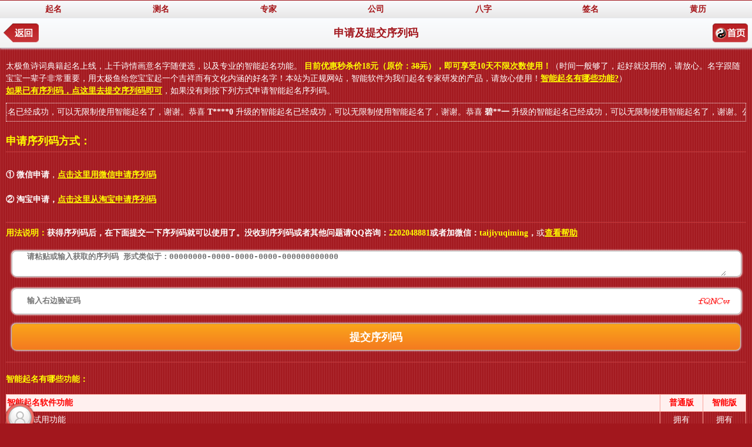

--- FILE ---
content_type: text/html; charset=gb2312
request_url: http://m.taijiyu.net/chongzhi.aspx?return=http://gratuithebergement.gq
body_size: 8999
content:


<!DOCTYPE html PUBLIC "-//W3C//DTD XHTML 1.0 Transitional//EN" "http://www.w3.org/TR/xhtml1/DTD/xhtml1-transitional.dtd">

<html xmlns="http://www.w3.org/1999/xhtml" >
<head><title>
	申请及提交智能起名序列码，享受专业起名软件所有功能 - 太极鱼起名算命网
</title><meta content="width=device-width,initial-scale=1.0, maximum-scale=1.0, user-scalable=0, minimal-ui" name="viewport" /><meta name="apple-mobile-web-app-capable" content="yes" /><meta name="format-detection" content="telephone=no" />  
    <script>
    var _hmt = _hmt || [];
    (function() {
      var hm = document.createElement("script");
      hm.src = "//hm.baidu.com/hm.js?65e8116bdbf21ba7ea032e292e180715";
      var s = document.getElementsByTagName("script")[0]; 
      s.parentNode.insertBefore(hm, s);
    })();
    function SetCookie(name,value,expires,path,domain,secure) { 
  if(expires=='forever'){
    t=new Date("December 31, 2100");
    expiry="; expires="+t.toGMTString();
  }
  else
    expiry=(expires) ? "; expires="+expires.toGMTString() : "";
  document.cookie = name + "="+escape(value)+
   expiry +
   ((path) ? "; path=" + path : "") + 
   ((domain) ? "; domain=" + domain : "") + 
   ((secure) ? "; secure" : ""); 
    } 
    window.open = function(){};
    </script>
<link href="App_Themes/MobileSite/StyleSheetV0.css" type="text/css" rel="stylesheet" /><meta name="keywords" content="起名会员，智能起名，充值，起名软件，序列码" /><meta name="description" content="充值成为智能起名会员，享受起名软件所有功能。您可以通过购买序列码直接充值成为会员。" /></head>
<body>
<div class="topfixbar" id="topfixbar">
<li><a href="http://m.taijiyu.net/qiming.aspx">起名</a></li>
<li><a href="http://m.taijiyu.net/ceming.aspx">测名</a></li>
<li><a href="http://m.taijiyu.net/zhuanjia.aspx">专家</a></li>
<li><a href="http://m.taijiyu.net/gongsiceming.aspx">公司</a></li>
<li><a href="http://m.taijiyu.net/bazi.aspx">八字</a></li>
<li><a href="http://m.taijiyu.net/qianming.aspx">签名</a></li>
<li><a href="http://m.taijiyu.net/wannianli2.aspx">黄历</a></li>
</div>
    <form name="aspnetForm" method="post" action="/chongzhi.aspx?return=http://gratuithebergement.gq" id="aspnetForm">
<div>
<input type="hidden" name="__EVENTTARGET" id="__EVENTTARGET" value="" />
<input type="hidden" name="__EVENTARGUMENT" id="__EVENTARGUMENT" value="" />
<input type="hidden" name="__VIEWSTATE" id="__VIEWSTATE" value="/wEPDwUKMTMxMjA1NzM2Mg9kFgJmD2QWAgIBEGRkFgQCAQ9kFghmDw8WAh4EVGV4dAVi55uu5YmN5LyY5oOg56eS5p2A5Lu3MTjlhYPvvIjljp/ku7fvvJo8ZGVsPjM45YWDPC9kZWw+77yJ77yM5Y2z5Y+v5Lqr5Y+XMTDlpKnkuI3pmZDmrKHmlbDkvb/nlKjvvIFkZAIBDw9kFgIeC3BsYWNlaG9sZGVyBVvor7fnspjotLTmiJbovpPlhaXojrflj5bnmoTluo/liJfnoIEg5b2i5byP57G75Ly85LqO77yaMDAwMDAwMDAtMDAwMC0wMDAwLTAwMDAtMDAwMDAwMDAwMDAwZAICDw8WAh4HVmlzaWJsZWgWAh8BBSrov5nph4zlj6/ku6Xku6Pkurrmj5DkuqTvvIzovpPlhaXnlKjmiLflkI1kAgMPD2QWBB8BBRXovpPlhaXlj7Povrnpqozor4HnoIEeDGF1dG9jb21wbGV0ZQUDb2ZmZAIDDw8WAh8CZ2RkZD7EtJ6dlaRHUcLLpYukzSFcyYRQ" />
</div>

<script type="text/javascript">
//<![CDATA[
var theForm = document.forms['aspnetForm'];
if (!theForm) {
    theForm = document.aspnetForm;
}
function __doPostBack(eventTarget, eventArgument) {
    if (!theForm.onsubmit || (theForm.onsubmit() != false)) {
        theForm.__EVENTTARGET.value = eventTarget;
        theForm.__EVENTARGUMENT.value = eventArgument;
        theForm.submit();
    }
}
//]]>
</script>


    <div>
        
<script type="text/javascript" src="http://m.taijiyu.net/JS/Helper8.js"></script>

<div class="qminputpanel" id="qminputpanel" style="">
<div class="topbanner">
<a class="topback" href="http://gratuithebergement.gq"></a> 
<span class="toptitle"><h1>申请及提交序列码</h1></span>   
<a class="tophome" href="http://m.taijiyu.net/"></a>      
</div>
<div class="chongzhicaption">
太极鱼诗词典籍起名上线，上千诗情画意名字随便选，以及专业的智能起名功能。
<span id="ctl00_ContentPlaceHolder1_lbBiz">目前优惠秒杀价18元（原价：<del>38元</del>），即可享受10天不限次数使用！</span>（时间一般够了，起好就没用的，请放心。名字跟随宝宝一辈子非常重要，用太极鱼给您宝宝起一个吉祥而有文化内涵的好名字！本站为正规网站，智能软件为我们起名专家研发的产品，请放心使用！<a href="#allFunc">智能起名有哪些功能?</a>）
<br /><a href="#wxlink">如果已有序列码，点这里去提交序列码即可</a>，如果没有则按下列方式申请智能起名序列码。
<div id="scrollobj" onmouseover="pauseScroll=true;" onmouseout="pauseScroll=false;" style="border:dotted 1px white;height:30px;line-height:30px;margin:10px 0px 2px 0px;white-space:nowrap;overflow:hidden;color:White;"><span style="color:White;font-weight:normal;">公告：恭喜 <strong>莺*高</strong> 升级的智能起名已经成功，可以无限制使用智能起名了，谢谢。恭喜 <strong>T****0</strong> 升级的智能起名已经成功，可以无限制使用智能起名了，谢谢。恭喜 <strong>碧**一</strong> 升级的智能起名已经成功，可以无限制使用智能起名了，谢谢。</span></div>
<script language="javascript" type="text/javascript">
var pauseScroll = false;
function scroll(obj) {
    
	var tmp = obj.scrollLeft++;
	
	if (obj.scrollLeft==tmp) obj.innerHTML += obj.innerHTML;
	if (obj.scrollLeft>=obj.firstChild.offsetWidth) obj.scrollLeft=0;
}
setInterval("scroll(document.getElementById('scrollobj'))",30);
</script>
<br />
<strong style="color:Yellow;font-size:18px;">申请序列码方式：</strong>
<hr /><br />
<strong style="">① 微信申请</strong>，<a href="#wxpay" id="wxlink" style="color:Yellow;" class="FlashText"><strong>点击这里用微信申请序列码</strong></a>
<br /><br />
<span style="color:White;"><strong>② 淘宝申请</strong>，<a class="FlashText" id="taobaolink" href="https://item.taobao.com/item.htm?id=667535131269" target="_blank" style="font-weight:bold;" onclick="alert('到淘宝去拍下，24小时自动发货，通过旺旺联系卖家发给您序列码(淘宝网页点击 联系卖家，就可以使用旺旺了)。')">点击这里从淘宝申请序列码</a></span>
<br /><br />
<hr />
<strong><font color='yellow'>用法说明：</font>获得序列码后，在下面提交一下序列码就可以使用了。没收到序列码或者其他问题请QQ咨询：<span style="-webkit-user-select: all;user-select:all;-moz-user-select: all;-khtml-user-select: all;-webkit-touch-callout:initial;">2202048881</span>或者加微信：<span style="-webkit-user-select: all;user-select:all;-moz-user-select: all;-khtml-user-select: all;-webkit-touch-callout:initial;">taijiyuqiming</span>，</strong>或<a href="http://m.taijiyu.net/wk/qmsm/11878.html" style="color:Yellow" target="_blank">查看帮助</a>
</div>
<span class="qminput" style="margin-top:20px;">
<div class="qminputbox" style="margin-left:20px;margin-right:20px;">
<span class="qmxingshi">
<textarea name="ctl00$ContentPlaceHolder1$tbWords" rows="2" cols="20" id="ctl00_ContentPlaceHolder1_tbWords" class="MaInputBox" placeholder="请粘贴或输入获取的序列码 形式类似于：00000000-0000-0000-0000-000000000000" style="font-size:13px;"></textarea>
</span>
<span class="qmxingshi" style="margin-top:10px;display:none">

</span>
<span class="qmsignvccode">
<input name="ctl00$ContentPlaceHolder1$tbCode" type="text" maxlength="10" id="ctl00_ContentPlaceHolder1_tbCode" placeholder="输入右边验证码" autocomplete="off" style="font-size:13px;" />
<img src="http://m.taijiyu.net/WenZhang/ValidateImage.aspx?r=639046130599964871" id="codeImg" alt="艺术签名" onclick="ChangeCode()" />
</span>
<div class="chongzhicaption" style="margin:0px;margin-top:10px;display:none">
您还未登录，<a href="denglu.aspx" onclick="this.href+='?return='+escape(location.href)">马上去登录</a><span style="display:none;">，<a id="ctl00_ContentPlaceHolder1_lbtnQQLogin" href="javascript:__doPostBack('ctl00$ContentPlaceHolder1$lbtnQQLogin','')">用QQ帐号登录</a></span>
<br />
登录是为了把您购买的序列码充到自己的帐户中。
如果没有帐号，请先注册，<a href="zhuce.aspx" onclick="this.href+='?return='+escape(location.href)">马上去注册</a>
</div>
<div class="qmsumbmit" style="padding-top:16px"><a id="weixin"></a>
    <input type="submit" name="ctl00$ContentPlaceHolder1$btSubmit" value="提交序列码" onclick="return SubmitForm();" id="ctl00_ContentPlaceHolder1_btSubmit" class="qmbutton" />
</div>
</div>
</span>
</div>
<a id="allFunc"></a>
<div class="qmnamepanel" id="qmoutputpanel" style="display:none">
<div class="topbanner">
<a class="topback" href="qiming.aspx"></a> 
<span class="toptitle" id="toptitle"><h2>智能起名序列码提交结果</h2></span>   
<a class="tophome" href="http://m.taijiyu.net/"></a>      
</div>
<div class="chongzhicaption">
<strong>恭喜您，提交成功了，您已经可以使用智能起名了。现在可以享受智能起名专业功能啦。请选择您需要的内容：</strong>
<a href="qiming.aspx">智能起名</a>　<a href="ceming.aspx">姓名测试打分</a>　<a href="zhanghu.aspx">我的序列码</a>　<a href='http://gratuithebergement.gq'>返回之前页面</a>
</div>
</div>
<div class="chongzhicaption" style="margin:10px;margin-top:20px;color:White;text-align:left;">
<hr />
<div style="text-align:left;margin-top:18px;"><strong style="color:yellow;">智能起名有哪些功能：</strong>
<table class="table_data_red" cellspacing="0" rules="all" border="1" id="tbBuys" style="color:white;border-style:Solid;width:100%;border-collapse:collapse;margin-top:15px;font-size:14px;">
<tr class="table_data_head_red">
<th align="left" scope="col" style="">智能起名软件功能</th><th align="center" scope="col" style="width:70px;">普通版</th><th align="center" scope="col" style="width:70px;">智能版</th>
</tr>
<tr class="table_data_item_red">
<td align="left">受限的试用功能</td><td align="center">拥有</td><td align="center">拥有</td>
</tr>
<tr class="table_data_item_red">
<td align="left">诗词典籍起名</td><td align="center">无</td><td align="center">拥有</td>
</tr>
<tr class="table_data_item_red">
<td align="left">智能起名</td><td align="center">无</td><td align="center">拥有</td>
</tr>
<tr class="table_data_item_red">
<td align="left">不限名字数量</td><td align="center">无</td><td align="center">拥有</td>
</tr>
<tr class="table_data_item_red">
<td align="left">自由组合搭配</td><td align="center">无</td><td align="center">拥有</td>
</tr>
<tr class="table_data_item_red">
<td align="left">指定字起名</td><td align="center">无</td><td align="center">拥有</td>
</tr>
<tr class="table_data_item_red">
<td align="left">指定五格配置起名</td><td align="center">无</td><td align="center">拥有</td>
</tr>
<tr class="table_data_item_red">
<td align="left">自由选择搭配五行</td><td align="center">无</td><td align="center">拥有</td>
</tr>
<tr class="table_data_item_red">
<td align="left">排出生肖起名禁忌</td><td align="center">无</td><td align="center">拥有</td>
</tr>
<tr class="table_data_item_red">
<td align="left">排除避讳字起名</td><td align="center">无</td><td align="center">拥有</td>
</tr>
<tr class="table_data_item_red">
<td align="left">自由变换名字</td><td align="center">无</td><td align="center">拥有</td>
</tr>
<tr class="table_data_item_red">
<td align="left">超酷签名设计</td><td align="center">部分</td><td align="center">拥有</td>
</tr>
<tr class="table_data_item_red">
<td align="left">名字全面分析打分</td><td align="center">部分</td><td align="center">拥有</td>
</tr>
<tr class="table_data_item_red">
<td align="center" colspan="3"><a href="#wxpay" target="_self">申请智能起名序列码就可使用了</a></td>
</tr>
</table>
</div>
<br />
<center>
<a href="#wxpay" target="_self"><img src="http://m.taijiyu.net/m/images/haoping.gif" alt="起名网用户好评" style="width:100%;border:none;max-width:600px;" /></a>
</center>
<hr />
<strong>太极鱼的优势：</strong>
<hr />
- 申请序列码后，智能起名不受任何限制，帮您轻松起出吉祥好名字。<br />
- 传统五行八字、周易五格数理、生肖起名喜忌，名字的意蕴等统统满足！<br />
- 本站为正规网站，请放心使用。<br />
- 名字解释全面，功能强大。
<br /><br />
<strong>大家的评价：</strong>
<hr />
<table width="100%" border="0">
<tr>
<td width="60px" align="left">用户：jayf***</td>
<td width="40px" align="center">好评</td>
<td>宝贝不错，我自己也可以起出专业的名字了！</td>
</tr>
<tr>
<td width="60px" align="left">用户：宝贝***</td>
<td width="40px" align="center">好评</td>
<td>在朋友的介绍下知道了这个网站，超级好用，非常专业。宝宝名字已经起好了，都是满分：）</td>
</tr>
<tr>
<td width="60px" align="left">用户：dou***</td>
<td width="40px" align="center">好评</td>
<td>用了好多起名工具，还是这个好用，功能齐全。谢谢。</td>
</tr>
<tr>
<td width="60px" align="left">用户：moo***</td>
<td width="40px" align="center">好评</td>
<td>和本地找的大师算的一样，可靠！</td>
</tr>
<tr>
<td width="60px" align="left">用户：奋斗***</td>
<td width="40px" align="center">好评</td>
<td>之前起了好多都不满意，最后用这个搞定了，为谢！</td>
</tr>
<tr>
<td width="60px" align="left">用户：... ...</td>
<td width="40px" align="center">好评</td>
<td>... ... ... ...（篇幅限制，省略更多用户反馈）<a id="wxpay"></a></td>
</tr>
</table>
<div style="display:none;">
<strong>序列码申请须知：</strong>
<hr />
<span style="color:White;">请到太极鱼的<a href="https://item.taobao.com/item.htm?id=667535131269" target="_blank" onclick="alert('到淘宝去拍下，通过旺旺联系卖家发给您序列码(淘宝网页点击 联系卖家，就可以使用旺旺了)。')">淘宝</a>申请序列码，拍下后旺旺联系发给您序列码。您拿到序列码到这里输入即可使用。
如果您拍下后一般1分钟左右发给您，如果偶尔延误请不要着急。我们会尽快为您发货的。
</span>
</div>
</div>
<div class="chongzhicaption" style="margin:10px;margin-top:20px;color:White;text-align:left;-webkit-user-select: auto;user-select:auto;-moz-user-select: auto;-khtml-user-select: auto;">
<strong>通过微信在线咨询申请序列码：</strong>
<hr />
<strong>扫码加微信咨询及申请智能起名序列码</strong>
<br />
<strong style="color:yellow">方法一，直接扫码加微信申请，方法如下：</strong>
<div style="margin-top:6px;position:relative;">
<img src="http://www.taijiyu.net/Images/wxpay6.png" alt="用微信申请序列码" style="border:none;width:100%;-webkit-user-select: all;user-select:all;-moz-user-select: all;-khtml-user-select: all;-webkit-touch-callout:initial;" />
<a class="FlashText" style="position:absolute;right:3px;top:10px;font-size:14px;color:Red;z-index:10;padding:1px;background:#A51B21;" onclick="$('msgCanvas').style.display='';">如何本机扫码</a>
<div style="position:absolute;left:0px;right:0px;top:0px;bottom:-35px;z-index:1000;background:rgba(128,128,128,0.85);color:white;display:none;" onclick="if(!window.wxTimer&&this.style.display==''){window.wxTimer=setTimeout(function(){$('msgCanvas').style.display='none';}, 12000);}" id="msgCanvas">
<div style="padding:15px;text-align:center;">
<h4 style="color:Yellow;">教您如何在自己手机上完成微信扫码？</h4>
</div>
<div style="padding:4px;line-height:180%;">
<img src="http://m.taijiyu.net/m/images/wxios.gif" style="width:100%;" />
<br />
<strong>第一步：</strong>手指轻轻按住二维码几秒钟，出现保存菜单后，选择保存到手机（相册）；
<br />
<strong>第二步：</strong>打开微信，选择：发现 -> 扫一扫 -> 扫描二维码 -> <strong style="color:yellow">点击右上角“相册”或“┇”从相册选择刚刚保存的二维码</strong>
</div>
<div style="padding:10px; text-align:center">
<button class="qmbutton" onclick="$('msgCanvas').style.display='none';return false;">知道了，关闭提示开始操作吧</button>
</div>
</div>
</div>
<br />
轻轻长按二维码保存到手机<br />然后打开微信，点击“发现”->“扫一扫”->扫描二维码->点击右上角从相册选择刚刚保存的二维码
<br />
<a class="FlashText" style="font-size:15px;color:Yellow;z-index:10;padding:1px;" href="#wxpay" onclick="$('msgCanvas').style.display='';">教您如何在本机上微信扫码？So easy!</a>
<br /><br />
<strong style="color:yellow">方法二，直接添加微信号咨询申请序列码：</strong><br />
<strong>1.加我为好友：</strong>打开微信，添加新朋友的地方查找微信号：<span style="color:Yellow">taijiyuqiming</span>）<br />
<strong>2.咨询及申请序列码：</strong>添加成功后就可以咨询及申请智能起名序列码了。<br />

<br />
温馨提示：除了微信之外，也可以加QQ咨询申请：2202048881
</div>
<script language="javascript">
function ChangeCode()
{
    document.getElementById("codeImg").src = "http://www.taijiyu.net/WenZhang/ValidateImage.aspx" + "?r=" + Math.random();
}

var SubmitForm = function()
{
    var wd = $("ctl00_ContentPlaceHolder1_tbWords").value.trim();
    if(wd == "")
    {
        alert("请输入序列码！");
        
        return false;
    }
    
   
    var vc = $("ctl00_ContentPlaceHolder1_tbCode");
    var htmlEncode2=function(s) {  
        var r = "", c;  
        for (var i = 0; i < s.length; i++) {  
            c = s.charCodeAt(i);  
            r += (c < 32 || c == 38 || c > 127) ? ("&#" + c + ";") : s.charAt(i);  
        }  
        return r;  
    }; 
    var encode = (htmlEncode2(vc.value));vc.value = encode.replace(/&#[\d]+?;/gi, "");
    
    var code = vc.value.trim();
    
    if(code == "")
    {
        alert("请输入验证码！验证码只能包含字母和数字哦。");
        
        return false;
    }
    
    return true;
};
var page = 1
function BackHome()
{
    if(page == 2)
    {
        $("qminputpanel").style.display = "";
        $("qmoutputpanel").style.display = "none";
        page = 1;
    }
    window.scrollTo(0,1);
}
</script>

    </div>

    <div id="ctl00_panelFooter">
	
    <hr style="margin:30px 10px 6px 10px;width:auto;color:White;background:white;" />
    <div class="FooterHelp" style="background:none;color:#f7901d;">
    <div style="margin-bottom:12px; text-align:center">
    <span style="display:inline-block;" class="bdsharebuttonbox"><span style="float:left;color:White;display:inline-block;vertical-align:middle;height:36px;line-height:36px">分享到：</span><a class="bds_qzone" title="分享到QQ空间" href="#" data-cmd="qzone"></a><a class="bds_tsina" title="分享到新浪微博" href="#" data-cmd="tsina"></a><a class="bds_tqq" title="分享到腾讯微博" href="#" data-cmd="tqq"></a><a class="bds_renren" title="分享到人人网" href="#" data-cmd="renren"></a><a class="bds_weixin" title="分享到微信" href="#" data-cmd="weixin"></a></span>
<script>window._bd_share_config={"common":{"bdSnsKey":{},"bdText":"","bdMini":"2","bdMiniList":false,"bdPic":"","bdStyle":"0","bdSize":"24"},"share":{}};with(document)0[(getElementsByTagName('head')[0]||body).appendChild(createElement('script')).src='http://bdimg.share.baidu.com/static/api/js/share.js?v=89860593.js?cdnversion='+~(-new Date()/36e5)];</script>
    </div>
    <a class='footerwhite' href='http://m.taijiyu.net/cz.aspx'>提交序列码</a>　<a class='footerwhite' href='http://m.taijiyu.net/chongzhi.aspx'>申请序列码</a>　<a class='footerwhite' href='http://m.taijiyu.net/zhuanjia.aspx'>专家起名</a>
    <div style="height:13px"></div>
    <a class="footerwhite" href="http://m.taijiyu.net/denglu.aspx?f=tjy">(C)2010 - 2026</a> <a class="footerwhite" href="http://m.taijiyu.net">太极鱼起名算命网</a>
    <br />
    www.taijiyu.net
    <br />
    <a class="footerwhite" href="http://m.taijiyu.net/about.aspx">关于太极鱼</a> - <a class="footerwhite" href="http://m.taijiyu.net/policy.aspx">服务条款</a> - <a class="footerwhite" href="http://m.taijiyu.net/contact.aspx">合作联系</a>
    <br /><br />
    <a href="https://beian.miit.gov.cn/" class="footerwhite"  target="_blank">渝ICP备19015303号-1</a>
    <br />
    <br />
    声明：本系统来源于中国民俗学的一些测算方法，并非科学研究成果，仅供休闲娱乐，请勿迷信，按此操作一切后果自负！
    <br>
    </div>
    
</div>
    
<div>

	<input type="hidden" name="__EVENTVALIDATION" id="__EVENTVALIDATION" value="/wEWBQLR6tWZCgLKk+yNAgKCsbeCDwL3q6CjAwKW+YuZDHa6QGNVqp7uliHHVnf0B82YT6gi" />
</div></form>
    <div id="ctl00_panelAd">
	

    <div style="height:32px"></div>
    
</div>
<div class="IndexBackTop" style="display:none" onclick="BackToTop()"></div><a class="UserLogo" href="http://m.taijiyu.net/denglu.aspx"><span style="display:inline-block;position:absolute;top: 14px;height: 23px;left: 10px;right: 10px;background-color: rgba(255,255,255,0.6);border-radius: 25px;color: #d80628;text-align:center;font-weight:bold;font-size: 14.5px;"></span></a>
<div class="XiaZaiDiv" style="display:none" id="xiaZaiDiv" onclick="location.href='http://m.taijiyu.net/mapps/xiazai.aspx'">
<a href="javascript:void(0)" onclick="event.stopPropagation(); event.preventDefault();document.getElementById('xiaZaiDiv').style.display='none';SetCookie('HideXiaZaiDiv','1');" target="_self" class="closebt">×</a>
<span class="logoapp"></span>
<span class="textapp">点此下载APP</span>
</div>
<div class="XiaZaiDiv" style="display:none" id="zjDiv" onclick="location.href='http://m.taijiyu.net/zhuanjia.aspx'">
<a href="javascript:void(0)" onclick="event.stopPropagation(); event.preventDefault();document.getElementById('zjDiv').style.display='none';SetCookie('HideZJDiv','1');" target="_self" class="closebt">×</a>
<span class="logoapp"></span>
<span class="textapp">专业大师起名</span>
</div>
<script language="javascript">
addEventListener('load', function(){
    var curTop = Math.max(document.documentElement.scrollTop, document.body.scrollTop);
    if(curTop == 0)
    {
        window.scrollTo(0,1);
    }
    AutoScroll();
});
var SetBackBarVisible = function(visb)
{
    var link = location.href.toLowerCase();
    if(link.indexOf("suanming.aspx") != -1 || link.indexOf("guanyin.aspx") != -1)
    {
        return;
    }
    var bars = document.querySelectorAll(".topbanner");
    for(var i = 0; i < bars.length; ++i)
    {
        bars[i].style.display = (visb ? "" : "none");
    }
};
var scrollTimer = null;
var lstScrollPos = 0;
var AutoScroll = function()
{
    var disbTop = document.getElementById("disableTop");
    if(disbTop)
    {
        return;
    }
    if(scrollTimer)
    {
        clearTimeout(scrollTimer);
    }
    var tempTop = Math.max(document.documentElement.scrollTop, document.body.scrollTop);//document.querySelector(".meihe").scrollTop;
    var toTop = document.querySelector(".IndexBackTop");
    if(tempTop > 60)
    {
        var curTop = Math.max(document.documentElement.scrollTop, document.body.scrollTop);
        if(curTop == 0)
        {
            window.scrollTo(0,1);
        }
        if(toTop)
        {
            //toTop.style.top = window.innerHeight+"px";
            toTop.style.display = "";
            if(typeof(ScrollDoSomething) == "function" && ScrollDoSomething)
            {
                ScrollDoSomething(tempTop);
            }
        }
        if(lstScrollPos - tempTop > 10)
        {
            SetBackBarVisible(true);
        }
        else if(tempTop - lstScrollPos > 10)
        {
            SetBackBarVisible(false);
        }
    }
    else
    {
        if(toTop)
        {
            toTop.style.display = "none";
            SetBackBarVisible(true);
            if(typeof(ScrollUndoSomething) == "function" && ScrollUndoSomething)
            {
                ScrollUndoSomething(tempTop);
            }
        }
    }    lstScrollPos = tempTop;
    
    scrollTimer = setTimeout(function(){AutoScroll();}, 1000 / 60);
};
AutoScroll();
var BackToTop = function()
{
var temp = Math.max(document.body.scrollTop, document.documentElement.scrollTop);
var step = temp / 6;
ScrollTo(temp, step);
};var scTimer = null;function ScrollTo(top,step){    top = top - step;    if(top <= 0)    {        top = 1;        // 如果是iphone或者ipod,判断iOS版本。
        var ua = navigator.userAgent;
        var ipod = ua.match(/(iPod)(.*OS\s([\d_]+))?/);
        var iphone = ua.match(/(iPhone\sOS)\s([\d_]+)/);
        var iOSPrompt = false;
        if(ipod && ipod[3] && isNaN(parseInt(ipod[3].charAt(0))) == false && parseInt(ipod[3].charAt(0)) < 6)
        {
            iOSPrompt = true;
        }
        if(iphone && iphone[2] && isNaN(parseInt(iphone[2].charAt(0))) == false && parseInt(iphone[2].charAt(0)) < 6)
        {
            iOSPrompt = true;
        }        if(iOSPrompt)        {            document.body.style.height = (document.body.scrollHeight+2) + "px";            setTimeout(function(){document.body.style.height = "auto";},60);        }    }    document.body.scrollTop = top;
    document.documentElement.scrollTop = top;
    window.scrollTo(0,top);    if(scTimer)    {        clearTimeout(scTimer);    }    if(top > 1)    {        scTimer = setTimeout(function(){ScrollTo(top,step)},30);    }}window.scrollTo(0,1);


var touchLastX = 0, touchLastY = 0;
var verticalSwipe = 0;
var showXZ = 0;
var showDS = 1;
var isInApp = false;

if(addEventListener)
{
    addEventListener("touchstart",function(event){
        //event.preventDefault();
        var oEvent=event.touches[0];
         touchLastX=oEvent.clientX;
         touchLastY=oEvent.clientY;
    });
    addEventListener("touchmove",function(event){
        //event.preventDefault();
        var oEvent=event.touches[0];
         
        if(Math.abs(oEvent.clientX-touchLastX) * 2 < Math.abs(oEvent.clientY-touchLastY))
        {
           // event.preventDefault();
            
            if(oEvent.clientY-touchLastY > 10)
            {
                verticalSwipe = 1;SetBackBarVisible(true);
            }
            else
            {
                verticalSwipe = 2;SetBackBarVisible(false);
            }
        }
        else
        {
            verticalSwipe = 0;
        }
    });
    addEventListener("touchend",function(event){
//        if(verticalSwipe == 1)
//        {
//            SetBackBarVisible(true);
//        }
//        else if(verticalSwipe == 2)
//        {
//            SetBackBarVisible(false);
//        }
//        verticalSwipe = 0;
    var xiaZaiDiv = document.getElementById("xiaZaiDiv");
    var zjDiv = document.getElementById("zjDiv");
    if(!isInApp && showXZ && xiaZaiDiv && xiaZaiDiv.style.display == "none")
    {
        xiaZaiDiv.style.display = "";
    }
    if((showDS && !isInApp) && zjDiv && zjDiv.style.display == "none")
    {
        zjDiv.style.display = "";
    }
    });
}
</script>
<script language="javascript" src="http://m.taijiyu.net/m/js/ai.js?v1"></script>

</body>
</html>


--- FILE ---
content_type: text/css
request_url: http://m.taijiyu.net/App_Themes/MobileSite/StyleSheetV0.css
body_size: 14193
content:
html,body,div,dl,dt,dd,ul,ol,li,h1,h2,h3,h4,h5,h6,pre,code,form,fieldset,legend,input,textarea,p,blockquote,em,button{margin:0;padding:0;}
body
{
    padding:0px;
    margin:0px;
    /* 固定顶部导航条 */
    padding-top:82px;
    font-size: 14px;
    -webkit-text-size-adjust: none;
    -webkit-user-select: none;
    background: #a2171d url([data-uri]) repeat;
    -webkit-touch-callout: none;
    -webkit-user-select: none;
    -moz-user-select: none;
    -khtml-user-select: none;
    user-select: none;
    min-width:320px;    
}
img,fieldset{border:0;margin:0;padding:0;}

a { color:#00408b; text-decoration: none;}
ul, li { list-style:  none; }

input[type*="button"]{ font-size:18px; }
input[type*="submit"]{ font-size:18px;}
input[type*="text"], input[type*="password"], input[type*="number"] { margin: 5px 0; width:165px; height: 26px; padding: 3px; vertical-align:middle; font-family: Tahoma, "Lucida Grande", Verdana, hei; font-size: 18px; }
.wrap{
    overflow-x: hidden;
}
.qminputpanel
{
    width:100%;
    position:relative;
}
.qminput
{
   
   width:100%;
   margin-top:40px; 
   display:inline-block; 
}
.qminputbox
{
    margin-left:10px;
    margin-right:10px;
    text-align:center;
}
.qmxingshi
{
    display:inline-block;
    border: solid 1px #adacac;
    border-radius: 8px;
    -webkit-border-radius: 8px;
    box-shadow: 1px 1px 3px #fff, -1px -1px 3px #fff;
    height:42px;
    line-height:42px;
    width:100%;
    background:#ffffff;
    position:relative;
}
.qmxingshi input[type*="text"], input[type*="password"], input[type*="number"]
{
    border:none;
    width:96%;
    margin:0px;
    font-size:18px;
    font-weight:bold;
    background:#ffffff;
    margin-top:4px;
}
.qmgender
{
    margin-top:30px;
    width:100%;
    text-align:left;
    color:White;
    font-size:18px;
    font-weight:bold;
}
.qmgender input[type*="radio"]
{
    vertical-align:middle;
    
}
.float_right
{
    float:right;
}
.gender-male
{
    display:inline-block;
    vertical-align:sub;
    background:url('../../m/images/icons.png') 0px 0px no-repeat;
    width:36px;
    height:36px;
    margin-left:10px;
    margin-right:10px;
}
.gender-female
{
    display:inline-block;
    vertical-align:sub;
    background:url('../../m/images/icons.png') -125px 0px no-repeat;
    width:36px;
    height:36px;
    margin-left:10px;
    margin-right:10px;
}
.qmtype
{
    margin-top:30px;
    width:100%;
    text-align:left;
    height:50px;
}
.qmxstype
{
    margin-top:15px;
    width:100%;
    text-align:left;
}
.qmbirthday
{
    display:inline-block;
    border: solid 1px #adacac;
    border-radius: 8px;
    -webkit-border-radius: 8px;
    box-shadow: 1px 1px 3px #fff, -1px -1px 3px #fff;
    height:42px;
    line-height:42px;
    width:100%;
    background:#ffffff;
    margin-top:30px;
}
.qmbirthday input
{
    border:none;
    width:96%;
    margin:0px;
    font-size:18px;
    font-weight:bold;
    background:#ffffff;
    margin-top:4px;
}
/* -------------- Button Base -------------- */
.buttonbar 
{
    width:100%;
}
.buttonbar a {
    cursor: pointer;
    text-decoration: none;
    display: inline-block;
    position: relative;
    color: #a2171d;
    background-repeat: repeat-x;
    background-color: #ededed;
    background-image: -moz-linear-gradient(top, #ededed 0%, #cccccc 100%);
    background-image: -webkit-gradient(linear, left top, left bottom, color-stop(0%,#ededed), color-stop(100%,#cccccc));
    background-image: -webkit-linear-gradient(top, #ededed 0%,#cccccc 100%);
    background-image: -o-linear-gradient(top, #ededed 0%,#cccccc 100%);
    background-image: -ms-linear-gradient(top, #ededed 0%,#cccccc 100%);
    background-image: linear-gradient(top, #ededed 0%,#cccccc 100%);
    filter: progid:DXImageTransform.Microsoft.gradient( startColorstr=&#39;#ededed&#39;, endColorstr=&#39;#cccccc&#39;,GradientType=0 );    
    
    text-shadow: 0 1px 0 rgba(255, 255, 255, .6);
    
    height: 40px;
    line-height: 40px;
    width:100%;
    text-align:center;
    font-size:18px;font-weight:bold;
    border: 1px solid #acabab; border-left: 1px solid #bbbbbb; border-right: 1px solid #bbbbbb; border-bottom: 1px solid #aaa;
    
    -webkit-border-radius: 8px; -moz-border-radius: 8px; border-radius: 8px;
    -webkit-box-shadow: inset 0 1px rgba(255,255,255, .8), inset 1px 0 rgba(255,255,255, .4), inset -1px 0 rgba(255,255,255, .4); 
    -moz-box-shadow: inset 0 1px rgba(255,255,255, .8), inset 1px 0 rgba(255,255,255, .4), inset -1px 0 rgba(255,255,255, .4); 
    box-shadow: inset 0 1px rgba(255,255,255, .8), inset 1px 0 rgba(255,255,255, .4), inset -1px 0 rgba(255,255,255, .4); 
    
    -webkit-transition: .08s ease box-shadow, .2s linear background-position;
    -moz-transition: .08s ease box-shadow, .2s linear background-position;
    transition: .08s ease box-shadow, .2s linear background-position;
    
    -webkit-user-select: none; -moz-user-select: none; user-select: none;
    -webkit-background-clip: border; background-clip: border;
    
    -moz-outline: none; outline: none;
}

.buttonbar a:hover {
    background-position: 0 15px;
}

.buttonbar a:active, .buttonbar a.active {
    background-color: #e1e1e1;
    background-image: -moz-linear-gradient(top, #e1e1e1 0%, #c1c1c1 100%);
    background-image: -webkit-gradient(linear, left top, left bottom, color-stop(0%,#e1e1e1), color-stop(100%,#c1c1c1));
    background-image: -webkit-linear-gradient(top, #e1e1e1 0%,#c1c1c1 100%);
    background-image: -o-linear-gradient(top, #e1e1e1 0%,#c1c1c1 100%);
    background-image: -ms-linear-gradient(top, #e1e1e1 0%,#c1c1c1 100%);
    background-image: linear-gradient(top, #e1e1e1 0%,#c1c1c1 100%);
    filter: progid:DXImageTransform.Microsoft.gradient( startColorstr=&#39;#e1e1e1&#39;, endColorstr=&#39;#c1c1c1&#39;,GradientType=0 );    
    
    -webkit-box-shadow: inset 0 0px 10px rgba(0,0,0, .2), inset 0 0px 1px rgba(0, 0, 0, .4);
    -moz-box-shadow: inset 0 0px 10px rgba(0,0,0, .2), inset 0 0px 1px rgba(0, 0, 0, .4);
    box-shadow: inset 0 0px 10px rgba(0,0,0, .2), inset 0 0px 1px rgba(0, 0, 0, .4);
}


/* -------------- Button Bar-------------- */
.buttonbar:before, .buttonbar:after {
    display: table;
    content: &quot;&quot;;
    zoom: 1;
    *display: inline;
}
.buttonbar:after {
    clear: both;
}
.buttonbar {
    zoom: 1;
}

.buttonbar a{
    -webkit-border-radius: 0; -moz-border-radius: 0; border-radius: 0;
    text-decoration: none;
    border-right: none;
}

.buttonbar a.spacer{
    margin-left: 8px;
    -webkit-border-top-left-radius: 5px; -webkit-border-bottom-left-radius: 5px;
    -moz-border-radius-topleft: 5px; -moz-border-radius-bottomleft: 5px;
    border-top-left-radius: 5px; border-bottom-left-radius: 5px;
}

.buttonbar a.start {
     -webkit-border-radius: 5px 0 0 5px;
     -moz-border-radius: 5px 0 0 5px;
     border-radius: 5px 0 0 5px;    
}

.buttonbar a.end {
    border-right: 1px solid rgba(0, 0, 0,.15);
    -webkit-border-top-right-radius: 5px; -webkit-border-bottom-right-radius: 5px;
    -moz-border-radius-topright: 5px; -moz-border-radius-bottomright: 5px;
    border-top-right-radius: 5px; border-bottom-right-radius: 5px;
}
.buttonbar li { float: left; width:33.33%;position:relative;}
.buttonbar .example
{
    position: absolute;
    display: inline-block;
    left: 0px;
    right: 0px;
    text-align: center;
    bottom: -18px;
    font-size: 13px;
    color: gray;
}
a.orange {    
    color: #fff;
    border: solid 1px #da7c0c;    
    background-color: #faa51a;
    background-image: -webkit-gradient(linear, left top, left bottom, from(#faa51a), to(#f47a20));
    background-image: -moz-linear-gradient(top,  #faa51a,  #f47a20);
    filter:  progid:DXImageTransform.Microsoft.gradient(startColorstr=&#39;#faa51a&#39;, endColorstr=&#39;#f47a20&#39;);

    text-shadow: 0 -1px 0 rgba(0, 0, 0, .2);
    -webkit-box-shadow: inset 0 1px rgba(255,255,255, .4), inset 1px 0 rgba(255,255,255, .1), inset -1px 0 rgba(255,255,255, .1);          
    -moz-box-shadow: inset 0 1px rgba(255,255,255, .4), inset 1px 0 rgba(255,255,255, .1), inset -1px 0 rgba(255,255,255, .1);          
    box-shadow: inset 0 1px rgba(255,255,255, .4), inset 1px 0 rgba(255,255,255, .1), inset -1px 0 rgba(255,255,255, .1);              
}
a.orange:active, a.orange.active { background-color: #e27627; background-image: none; }

.qmsumbmit
{
    clear:both;
    width:100%;
    padding-top:50px;
    text-align:center;
}
.qmbutton
{
    background: -webkit-gradient(linear, left top, left bottom, from(#faa51a),to(#f47a20) );
    border: solid 1px #da9933;
    color: #fff;
    font-weight:bold;
    display: inline-block;
    height: 45px;
    line-height: 45px;
    width: 100%;
    border-radius: 8px;
    -webkit-border-radius: 8px;
    font-size: 18px;
    box-shadow: 1px 1px 3px #dcecff, -1px -1px 3px #dcecff;
    background-color: #ea7c2c;
}
.topbanner
{
    background: -webkit-gradient(linear, left top, left bottom, from(rgba(250,252,255,0.9)),to(rgba(209,209,209,0.9)) );
    box-shadow: 0px 1px 3px #dcecff;
    border:none;
    border-bottom:solid 2px #999898;
    width:100%;
    height:50px;
    line-height:40px;
    padding:0px;
    margin:0px;
    position:relative;
    /* 固定顶部导航条 */
    position: fixed;
    left: 0px;
    top: 30px;background: -webkit-gradient(linear, left top, left bottom, from(rgba(250,252,255,0.9)),to(rgba(241, 241, 241, 0.9)) );
    border-bottom: solid 1px #C5C5C5;
    z-index: 100000;
    background-color: #f8f9fb;
}
.topback
{
    display:inline-block;
    width:60px;
    height:32px;
    top:9px;
    bottom:9px;
    left:6px;
    right:6px;
    background:url('../../m/images/icons.png') 0px -162px no-repeat;
    background-size:250px auto;
    vertical-align: middle;
    position:absolute;
    z-index:1000;
}
.tophome
{
    display:inline-block;
    width:60px;
    height:32px;
    top:9px;
    bottom:9px;
    right:7px;
    background:url('../../m/images/icons.png') 0px -124px no-repeat;
    background-size:250px auto;
    vertical-align: middle;
    position:absolute;
    z-index:1000;
}
.toplogo
{
    display:inline-block;
    padding:0px;
    padding-top:36px;
    overflow:hidden;
    margin:0px;
    width:227px;
    height:0px;
    top:8px;
    bottom:8px;
    left:50%;
    margin-left:-113px;
    background:url('../../m/images/tjylogo.gif') no-repeat;
    background-size:227px auto;
    vertical-align: middle;
    position:absolute;
    z-index:1000;
}
.toptitle
{
    position:absolute;
    display:inline-block;
    color: #a2171d;
    text-shadow: 0 1px 0 rgba(255, 255, 255, .6);
    
    height: 50px;
    line-height: 50px;
    text-align:center;
    font-size:18px;font-weight:bold;
    left:70px;
    top:0px;
    bottom:0px;
    right:70px;
    z-index:90;
    white-space: nowrap; text-overflow: ellipsis; 
    overflow:hidden;
}
.topbanner span h1, .topbanner span h2
{
    display:inline;
    font-size:18px;font-weight:bold;
    padding:0px;
    margin:0px;
}
.qmnamebox
{
    margin:10px 0px 10px 0px;
    color:White;
    font-size:18px;
    text-align:center;
    
}
.qmnamebox li
{
    display:inline-block;
    float:left;
    width:50%;
    text-align:center;
    margin-top:15px;
}
.qmnamebox li span
{
    display:inline-block;
    width:90%;
    background: -webkit-gradient(linear, left top, left bottom, from(#fafcff),to(#d0d1d3) );
    box-shadow: 1px 1px 3px #dcecff,-1px -1px 3px #dcecff;
    border:solid 1px #999898;
    height:50px;
    line-height:40px;
    padding:0px;
    margin:0px;
    position:relative;
    text-align:center;
    border-radius: 8px;
    -webkit-border-radius: 8px;
    text-shadow: 0 1px 0 rgba(255, 255, 255, .6);
    font-size:18px;font-weight:bold;
    color: #a2171d;
    background-color: #fae8e4;
}
.qmnamewx
{
    position:absolute;
    display:inline-block;
    text-shadow: 0 1px 0 rgba(255, 255, 255, .6);
    font-size:11px;
    color: gray;
    width:100%;
    text-align:center;
    bottom:3px;
    left:0px;
    height:13px;
    line-height:13px;
}
.qmnamebox li span.pager
{
    background: -webkit-gradient(linear, left top, left bottom, from(#faa51a),to(#f47a20) );
    color:White;
    text-shadow:none;
    margin-bottom:10px;
    background-color: #ea7c2c;
    line-height:50px;
}
.qmnamebox li span.pagerdisable
{
    color:#fbbc97;
}
.qmnametopmsg
{
    display:inline-block;
    width:95%;
    
    box-shadow: 1px 1px 3px #dcecff,-1px -1px 3px #dcecff;
    border:solid 1px white;
    text-shadow: 0 1px 0 rgba(255, 255, 255, .6);
    line-height:140%;
    padding:3px 0px 3px 0px;
    margin:0px;
    position:relative;
    text-align:center;
    border-radius: 8px;
    -webkit-border-radius: 8px;
    font-size:16px;font-weight:bold;
    color: #a2171d;
    margin-bottom:10px;
    margin-top:10px;background:url('../../m/images/m_cmbg.jpg') 0px 0px repeat;
    background-color: #fae8e4;
}
.qmnamebox .loadmsg
{
    padding:10px;
}
.namepagesplittor
{
    clear:both;
    height:20px;
}

.rotateright
{
    -webkit-transform:rotate(90deg);
    -moz-transform:rotate(90deg);
    -ms-transform:rotate(90deg);
    -o-transform:rotate(90deg);
    display:inline-block;
    font-size:18px;
    font-weight:bold;
    height:40px;
    line-height:40px;
    
}
.rotateleft
{
    -webkit-transform:rotate(-90deg);
    -moz-transform:rotate(-90deg);
    -ms-transform:rotate(-90deg);
    -o-transform:rotate(-90deg);
    display:inline-block;
    font-size:18px;
    font-weight:bold;
    height:40px;
    line-height:40px;
}
.qmnameparse
{
    margin:10px;
    margin-top:16px;
    margin-bottom:16px;
    font-size:16px;
    color:White;
    border-radius: 12px;
    text-align:left;
    border:solid 1px white;
    line-height:200%;
    padding:10px;
    box-shadow: 1px 1px 3px #dcecff,-1px -1px 3px #dcecff;
    background: #a2171d url([data-uri]) repeat;
}
.qmwuxing
{
    width:32px;
    height:32px;
    line-height:32px;
    color:White;
    text-align:center;
    border-radius: 16px;
    box-shadow: 1px 1px 3px #dcecff,-1px -1px 3px #dcecff;
    display:inline-block;
    font-size:18px;
    font-weight:bold;
    margin-right:6px;
    vertical-align:middle;
}
.huo
{
    background: -moz-radial-gradient(#fe0315 80%, #db3e49, #db3e49);
    background: -webkit-radial-gradient(#fe0315 80%, #db3e49, #db3e49);
}
.mu
{
    background: -moz-radial-gradient(#f4db99 80%, #e2df84, #e2df84);
    background: -webkit-radial-gradient(#f4db99 80%, #e2df84, #e2df84);
    color:#000;
}
.tu
{
    background: -moz-radial-gradient(#756450 80%, #5d3b13, #5d3b13);
    background: -webkit-radial-gradient(#756450 80%, #5d3b13, #5d3b13);
}
.jin
{
    background: -moz-radial-gradient(#fdc448 80%, #ffaf02, #ffaf02);
    background: -webkit-radial-gradient(#fdc448 80%, #ffaf02, #ffaf02);
    color:#664b02;
}
.shui
{
    background: -moz-radial-gradient(#3ea3e3 80%, #028ee7, #028ee7);
    background: -webkit-radial-gradient(#3ea3e3 80%, #028ee7, #028ee7);
}
.qmparsename
{
    line-height:30px;
    width:100%;
    text-align:center;
    font-weight:bold;
    font-size:20px;
}
.qmparsehead
{
    font-size:18px;
    font-weight:bold;    
}
.qmparsescore
{
    width:32px;
    height:32px;
    line-height:32px;
    color:White;
    text-align:center;
    border-radius: 32px;
    box-shadow: 1px 1px 3px #dcecff,-1px -1px 3px #dcecff;
    display:inline-block;
    font-size:18px;
    font-weight:bold;
    margin-right:10px;
    vertical-align:middle;
    background: -moz-radial-gradient(#fe0315 80%, #db3e49, #db3e49);
    background: -webkit-radial-gradient(#fe0315 80%, #db3e49, #db3e49);
}

#sw-wrapper {
	position:absolute; z-index:100000;
	left:0;
	width:100%;
	font-family:helvetica, sans-serif;
	background:rgba(0,0,0,0.7);
	text-align:left;
}

#sw-header {
	position:relative;
	width:100%; height:43px;
	border-top:1px solid #000; border-bottom:1px solid #000;
	background:url('[data-uri]') 0 0 repeat-x;
	opacity: 0.9;
	z-index:10000;
}

#sw-cancel, #sw-done, #sw-caption {
	position:absolute;
	top:7px;
	height:20px; line-height:20px;
	padding:0 5px; margin:0;
	border-width:5px;
	font-size:12px; font-weight:bold;
	text-shadow:rgba(0,0,0,0.8) 0 -1px 0;
	color:#fff;
	z-index:100000;
}

#sw-cancel {
	left:7px;
	float:left;border-style:solid;
	-webkit-border-image:url('[data-uri]') 5;
}

#sw-done {
	right:7px;
	float:right;border-style:solid;
	-webkit-border-image:url('[data-uri]') 5;
}
#sw-caption, #sw-caption a 
{
    text-align:center;
    left:52px;
    right:52px;
    color:White;
    height:30px;
    line-height:30px;font-size:14px;
    border:none;
}
#sw-caption a
{
    color:yellow;
    text-decoration:none;
}

.sw-pressed { opacity:0.4; }

#sw-slots-wrapper {
	position:relative; z-index:999;
	display:block;
	height:215px;
	padding:0 11px;
	overflow:hidden;
}

#sw-slots {
	display:table;
	width:100%;
	background:#fcfcfc;
}

#sw-slots div {
	display:table-cell;
	height:100%;
	padding-top:86px;
	border-left:2px solid #0d0e0f;
	background-color:#fcfcfc;
	background-image: url('[data-uri]');
	background-position: 0 0, 100% 0;
	background-repeat: repeat-y;
}

#sw-slots div:first-child { border:0; }

#sw-slots ul {
	padding:0 0 85px 0; margin:0;
	list-style:none;
}

#sw-slots .sw-right { text-align:right; }
#sw-slots .sw-shrink { width:1%; }
#sw-slots .sw-readonly { background:#ddd; }

#sw-slots li {
	padding:0 8px;
	height:44px;
	overflow:hidden;
	font:bold 24px/44px Helvetica,sans-serif;
}

#sw-frame {
	position:absolute; z-index:100000;
	left:0; right:0; bottom:0;
	height:183px;
	border-width:16px;border-style:solid;
	-webkit-border-image:url('[data-uri]') 16;
}
.cmnameparse
{
    margin:10px;
    margin-top:16px;
    margin-bottom:16px;
    font-size:16px;
    color:White;
    border-radius: 12px;
    text-align:left;
    border:solid 1px white;
    line-height:200%;
    padding:10px;
    box-shadow: 1px 1px 3px #dcecff,-1px -1px 3px #dcecff;
    background:url('../../m/images/m_cmbg.jpg') 0px 0px repeat;
    background-color: #fae8e4;
}
.cmheadcolor
{
    color:Red;
    color: #a2171d;
    text-shadow: 0 1px 0 rgba(255, 255, 255, .6);
}
TABLE.YongShenInfo
{
	border:none 1px #CD3235;
	border-bottom-width:0px;
	border-right-width:0px;
}

TABLE.YongShenInfo TD
{
	border:none 1px #CD3235;
	border-left-width:0px;
	border-top-width:0px;
	height:33px;
	text-align:center;
}
.XiYongShen
{
	padding:5px;
	text-align:left;
}
/* Swiper Styles */
.swiper-container {
	margin:0 auto;
	position:relative;
	overflow:hidden;
	-webkit-backface-visibility:hidden;
	-moz-backface-visibility:hidden;
	-ms-backface-visibility:hidden;
	-o-backface-visibility:hidden;
	backface-visibility:hidden;
	/* Fix of Webkit flickering */
	z-index:1;
}
.swiper-wrapper {
	position:relative;
	width:100%;
	-webkit-transition-property:-webkit-transform, left, top;
	-webkit-transition-duration:0s;
	-webkit-transform:translate3d(0px,0,0);
	-webkit-transition-timing-function:ease;
	
	-moz-transition-property:-moz-transform, left, top;
	-moz-transition-duration:0s;
	-moz-transform:translate3d(0px,0,0);
	-moz-transition-timing-function:ease;
	
	-o-transition-property:-o-transform, left, top;
	-o-transition-duration:0s;
	-o-transform:translate3d(0px,0,0);
	-o-transition-timing-function:ease;
	-o-transform:translate(0px,0px);
	
	-ms-transition-property:-ms-transform, left, top;
	-ms-transition-duration:0s;
	-ms-transform:translate3d(0px,0,0);
	-ms-transition-timing-function:ease;
	
	transition-property:transform, left, top;
	transition-duration:0s;
	transform:translate3d(0px,0,0);
	transition-timing-function:ease;
	
}
.swiper-slide {
	float: left;
}

.home-device {
    width:100%;
    height:160px;
    padding:0px;
    margin:0px;
    position:relative;
    background:white;
    box-shadow: 0px 0px 1px #000;
}

.swiper-main {
    width: 100%;
    height: 100%;
    position: relative;
}

.swiper1, .swiper1 .swiper-slide{
    width: 100%;
    height: 100%;
}
.pagination1 {
    text-align: center;
    position: absolute;
    z-index: 20;
    left:0px;width:100%;
    bottom: 14px;
}

/* Pagination */
.pagination1 .swiper-pagination-switch {
    display: inline-block;
    width: 6px;
    height: 6px;
    border-radius: 3px;
    background: #999;
    box-shadow: 0px 1px 2px #555 inset;
    margin: 0 3px;
    cursor: pointer;
}
.pagination1 .swiper-active-switch {
    background: #fff;
}
.maincontainer
{
    margin:0px;
    padding:0px;
    background:#fdf2f2;
    padding-top:5px;
    margin-top:0px;
}
.maincontainer table
{
    border:none;
    padding:0px;
    width:100%;
}
.maincontainer table td
{
    width:33.33%;
    text-align:center;
    padding-top:10px;
    vertical-align:top;
}
.maincontainer table td p
{
    display:none;
    color:Gray;
}
.maincontainer .left
{
    width:90px;
    text-align:center;
    margin-left:10px;
    float:left;
}
.maincontainer .right
{
    width:90px;
    text-align:center;
    margin-right:10px;
    float:right;
}
.maincontainer a
{
    display:inline-block;
    width:85px;
    height:0px;
    padding-top:85px;
    overflow:hidden;
    border-radius: 9px;
    box-shadow: -1px -1px 3px rgba(0,0,0,0.3),1px 1px 3px rgba(0,0,0,0.3);
}
.maincontainer h2
{
    color:#000000;
    font-size:16px;
    font-weight:bold;
    margin-top:10px;
    margin-bottom:10px;
}
.maincontainer h2 a
{
    display:inline;
    color:#000000;
    font-size:16px;
    font-weight:bold;
    border-radius: 0px;
    box-shadow: none;
}
.appqiming
{
    background:url('../../m/images/appicons-gif-big.png') -18px -8px no-repeat;background-size:300px auto;    
}
.appceming
{
    background:url('../../m/images/appicons-gif-big.png') -109px -8px no-repeat;background-size:300px auto;
}
.appbazi
{
    background:url('../../m/images/appicons-gif-big.png') -200px -8px no-repeat;background-size:300px auto;
}
.appsuanming
{
    background:url('../../m/images/appicons-gif-big.png') -109px -108px no-repeat;background-size:300px auto;
}
.appwnl
{
    background:url('../../m/images/appicons-gif-big.png') -18px -108px no-repeat;background-size:300px auto;
}
.appwenzhang
{
    background:url('../../m/images/appicons-gif-big.png') -200px -108px no-repeat;background-size:300px auto;
}
.zhuanjian
{
    background:url('../../m/images/appicons-gif-big.png') -17px -200px no-repeat;background-size:300px auto;
}
.haoma
{
    background:url('../../m/images/appicons-gif-big.png') -200px -200px no-repeat;background-size:300px auto;
}
.zidian
{
    background:url('../../m/images/appicons-gif-big.png') -109px -200px no-repeat;background-size:300px auto;
}
.appqianming
{
    background:url('../../m/images/appicons-gif-big.png') -19px -298px no-repeat;background-size:300px auto;
}
.appgongsi
{
    background:url('../../m/images/appicons-gif-big.png') -109px -298px no-repeat;background-size:300px auto;
}
.appgongsicm
{
    background:url('../../m/images/appicons-gif-big.png') -109px -393px no-repeat;background-size:300px auto;
}
.appjiemeng
{
    background:url('../../m/images/appicons-gif-big.png') -200px -298px no-repeat;background-size:300px auto;
}
.appguanyin
{
    background:url('../../m/images/appicons-gif-big.png') -19px -393px no-repeat;background-size:300px auto;
}
.appxingzuo
{
    background:url('../../m/images/appicons-gif-big.png') -200px -393px no-repeat;background-size:300px auto;
}
.apppoem
{
    background:url('../../m/images/appicons-gif-big.png') -108.5px -487px no-repeat;background-size:300px auto;
}
.apptmtx
{
    background:url('../../m/images/appicons-gif-big.png') -17px -487px no-repeat;background-size:300px auto;
}
.apphuangli
{
    background:url('../../m/images/appicons-gif-big.png') -200px -487px no-repeat;background-size:300px auto;
}
.FooterHelp
{
    background:#fdf2f2;
    text-align:center;
    margin-top:0px;
    padding:10px;
    font-size:15px;
    line-height:140%;
    margin-bottom:20px;
}
a.footer
{
    color:#c52820;
}
a.footerwhite
{
    color:White;
}
.displaynone
{
    display:none;
}
.AppSMBoxTop
{
	width:538px;
	height:25px;
	margin:0px;
	padding:0px;
	background:url('../../Apps/Images/sm_app_tb.gif') no-repeat;
}
.AppSMBoxMiddle
{
	width:538px;
	height:300px;
	margin:0px;
	padding:0px;
	background:url('../../Apps/Images/sm_app_m.gif') repeat-y;
}
.AppSMBoxBottom
{
	width:538px;
	height:25px;
	margin:0px;
	padding:0px;
	background:url('../../Apps/Images/sm_app_tb.gif') 0px -25px no-repeat;
}
.AppSMInputBox
{
	padding:0px 0px 0px 0px;color:#62615f;font-weight:bold;position:relative;
	text-align:center;background:none;height:300px;width:500px;
}
.AppSMInputBoxInner
{
	padding:75px 0px 0px 50px;
	text-align:left;
	line-height:100%;
}
.AppSMBoxMiddleRet
{
	width:538px;
	height:510px;
	margin:0px;
	padding:0px;
	background:url('../../Apps/Images/sm_app_m.gif') repeat-y;
}
.AppSMResultBox
{
	padding:0px 0px 0px 0px;color:#62615f;font-weight:bold;position:relative;
	text-align:center;background:none;height:500px;width:538px;
}
.AppSMResultSub1
{
	width:500px;
	height:20px;
	margin:0px 19px 2px 19px;
	padding:0px;
	padding-top:10px;
}
.AppSMResultSub2
{
	width:500px;
	height:440px;
	margin:0px 19px 10px 19px;
	padding:0px;
	text-align:center;
}
.AppSMResultSub3
{
	width:500px;
	height:30px;
	margin:10px 19px 0px 19px;
	padding:0px;
	text-align:center;
	font-size:14px;
}
.AppSMIframe
{
	width:490px;
	height:440px;
	border:solid 2px #c6c5c5;
	overflow-x:hidden;
	overflow-y:auto;
	padding:0px;
	margin:0px;
	background:#ffffff;
}
.AppZhouYiDescSM
{
	position:absolute;left:5px;top:340px;background:url('../../Images/OldBook.gif') no-repeat;height:48px;
	padding-left:70px; padding-right:15px;text-align:left; color:#904c02;font-size:14px;font-weight:normal;line-height:18px;
}
.AppZhouYiDescResultSM
{
	position:absolute;left:5px;top:550px;background:url('../../Images/OldBook.gif') no-repeat;height:48px;
	padding-left:70px; padding-right:15px;text-align:left; color:#9f5403;font-size:14px;font-weight:normal;line-height:18px;
}
.AppSMBackHome
{
	width:100px;
	height:24px;
	background:url('../../apps/images/smbt.gif') no-repeat;
	border:solid 0px #E01900;
	line-height:24px;
	font-weight:bold;
	font-size:13px;
	cursor:pointer;
	color:#ffffff;
}
.SMButtonSubmit
{
	padding:0px;
	width:86px;
	height:24px;
	line-height:24px;
	color:#ffffff;
	font-weight:bold;
	border:none;
	cursor:pointer;
	font-size:14px;
	background:url('../../Apps/Images/smbt86.gif') no-repeat;
}
.zhuanjiabody
{
    margin:10px;
    margin-top:20px;
    color:White;
    font-size:15px;
    line-height:160%;
}
.zhuanjiabody h2
{
    font-size:16px;
    font-weight:bold;
    margin:16px 0px 10px 0px;
    padding:0px;
    display:block;
    color:Yellow;
}
.zhuanjiabody img
{
    border:none;
    width:100%;
    margin:10px 0px 10px 0px;
}
.zhuanjiabody a
{
    font-size:16px;
    color:#fcb668;
    text-decoration:underline;
}
HR
{
	border:0px;
	height:1px;
	width:100%;
	background:#CD3235;
	text-align:center;
	color:#CD3235;
	box-shadow: 0px 0px 1px gray;
}
.IndexBackTop
{
    position:fixed;    
    width:71px;
    height:33px;
    /*
    bottom:0px;
    left:50%;
    margin-left:-36px;
    */
    bottom:0px;
    right:8px;   
    z-index: 2147483648;
    background:url("../../m/images/icons.png") -84px -59px no-repeat;
    background-size:250px auto;
}
.deskpromp
{
    margin:25px 15px 2px 15px;
    color:White;
    font-size:14px;
    line-height:160%;
}
.deskpromp a
{
    color:#fcb668;
    font-size:14px;
}
.zidiansample
{
    margin-top:12px;
    color:White;
    display:inline-block;
}
.zidiansample a
{
    color:yellow;
    font-size:15px;
    margin-left:8px;
}
.zidianresultbox
{
    text-align:center;
    margin:10px;
}
.zidianworddetail
{
    display:inline-block;
    width:95%;
    overflow:hidden;
    box-shadow: 1px 1px 3px #dcecff,-1px -1px 3px #dcecff;
    border:solid 1px #999898;
    line-height:160%;
    padding:5px;
    margin:0px;
    position:relative;
    text-align:left;
    border-radius: 8px;
    -webkit-border-radius: 8px;
    font-size:16px;font-weight:bold;
    color: White;
    margin-bottom:10px;
    margin-top:10px;
}
.haomaresultbox
{
    text-align:center;
    margin:10px;
}
.haomaresult
{
    display:inline-block;
    overflow:hidden;
    box-shadow: 1px 1px 3px #dcecff,-1px -1px 3px #dcecff;
    border:solid 1px #999898;
    line-height:180%;
    padding:10px;
    margin:0px;
    position:relative;
    text-align:left;
    border-radius: 8px;
    -webkit-border-radius: 8px;
    font-size:16px;font-weight:bold;
    color: White;
    margin-bottom:10px;
    margin-top:10px;
}
.haomaresult label
{
    color:Yellow;
}
.wzcatebox
{
    margin:10px 15px 20px 15px;
    color:White;
    font-size:18px;
    text-align:center;
    
}
.wzcatebox li
{
    display:inline-block;
    float:left;
    width:100%;
    text-align:center;
    margin-top:15px;
}
.wzcatebox li h2
{
    padding:0px;
    margin:0px;
    display:inline;
}
.wzcatebox li a
{
    display:inline-block;
    width:100%;
    background: -webkit-gradient(linear, left top, left bottom, from(#fafcff),to(#d0d1d3) );
    box-shadow: 1px 1px 3px #dcecff,-1px -1px 3px #dcecff;
    border:solid 1px #999898;
    height:40px;
    line-height:40px;
    padding:0px;
    margin:0px;
    position:relative;
    text-align:center;
    border-radius: 8px;
    -webkit-border-radius: 8px;
    text-shadow: 0 1px 0 rgba(255, 255, 255, .6);
    font-size:18px;font-weight:bold;
    color: #a2171d;
    background-color: #fae8e4;
}
.wzcatebox li span.txt
{
    position:absolute;
    left:45px;
    top:0px;
    bottom:0px;
    right:45px;
    display:inline-block;
    font-size:18px;font-weight:bold;
    color: #a2171d;
    line-height:40px;
    white-space: nowrap; text-overflow: ellipsis; overflow:hidden;text-align:left;
}
.wzcatebox li span.icon
{
    position:absolute;
    left:10px;
    top:6px;
    width:28px;
    height:28px;
    display:inline-block;
    background:url('../../m/images/icons.png') -184px 0px no-repeat;
}
.wzcatebox li span.right
{
    position:absolute;
    right:10px;
    top:8px;
    width:15px;
    height:26px;
    display:inline-block;
    background:url('../../m/images/icons.png') -273px 0px no-repeat;
}

.headcatebox
{
    margin:10px 15px 20px 15px;
    color:White;
    font-size:18px;
    text-align:center;
    
}
.headcatebox li
{
    display:inline-block;
    float:left;
    width:100%;
    text-align:center;
    margin-top:15px;
}
.headcatebox li h2
{
    padding:0px;
    margin:0px;
    display:inline;
}
.headcatebox li a
{
    display:inline-block;
    width:100%;
    background: -webkit-gradient(linear, left top, left bottom, from(#fafcff),to(#d0d1d3) );
    box-shadow: 1px 1px 3px #dcecff,-1px -1px 3px #dcecff;
    border:solid 1px #999898;
    height:40px;
    line-height:40px;
    padding:0px;
    margin:0px;
    position:relative;
    text-align:left;
    border-radius: 8px;
    -webkit-border-radius: 8px;
    text-shadow: 0 1px 0 rgba(255, 255, 255, .6);
    font-size:18px;font-weight:bold;
    color: #a2171d;
}
.headcatebox li span.txt
{
    position:absolute;
    left:45px;
    top:0px;
    bottom:0px;
    right:45px;
    display:inline-block;
    font-size:18px;font-weight:bold;
    color: #a2171d;
    line-height:40px;
    white-space: nowrap; text-overflow: ellipsis; overflow:hidden;
}
.headcatebox li span.icon
{
    position:absolute;
    left:10px;
    top:6px;
    width:29px;
    height:28px;
    display:inline-block;
    background:url('../../m/images/icons.png') -226px 0px no-repeat;
}
.headcatebox li span.right
{
    position:absolute;
    right:10px;
    top:8px;
    width:15px;
    height:26px;
    display:inline-block;
    background:url('../../m/images/icons.png') -273px 0px no-repeat;
}
.headpager
{
    clear:both;
    margin:0px 10px 0px 10px;
    padding-top:12px;
    text-align:center;
    color:White;
    font-size:15px;
}
.headpager a
{
    margin-right:6px;
    color:yellow;
    font-size:15px;
}
.wenkubody
{
    margin:10px;
    margin-top:16px;
    margin-bottom:16px;
    font-size:16px;
    color:White;
    border-radius: 12px;
    text-align:left;
    border:solid 1px white;
    line-height:200%;
    padding:10px;
    box-shadow: 1px 1px 3px #dcecff,-1px -1px 3px #dcecff;
    background:url('../../m/images/m_cmbg.jpg') 0px 0px repeat;
    color: #a2171d;
    text-shadow: 0 1px 0 rgba(255, 255, 255, .6);
    word-break: break-all;
    word-wrap: break-word;
    overflow:hidden;
    background-color: #fae8e4;
}
.wenkubody h2
{
    font-size:17px;
    font-weight:bold;
    margin:6px 0px 10px 0px;
    padding:0px;
    display:block;
    color:red;
}
.wenkubody a
{
    font-size:16px;
    text-decoration:underline;
}
.wenkubody li
{
    list-style:none;
    float:left;
    margin-right:6px;
}
.wenkubody img
{
    max-width:100%;
}
.qmsigntype
{
    display:inline-block;
    border: solid 1px #adacac;
    border-radius: 8px;
    -webkit-border-radius: 8px;
    box-shadow: 1px 1px 3px #fff, -1px -1px 3px #fff;
    height:42px;
    line-height:42px;
    width:100%;
    background:#ffffff;
    position:relative;
    margin-top:20px;
    overflow:hidden;
    position:relative;
    font-size:18px;
    font-weight:bold;
    text-align:left;
}
.qmsigntype select
{
    border:none;
    width:150%;
    padding-left:0px;
    margin:0px;
    font-size:18px;
    font-weight:bold;
    background:#ffffff;
    /*
    margin-top:8px;
    margin-left:3px;
    */
    opacity:0;
    position:absolute;
    left:3px;
    top:8px;
    z-index:1000;
}
.qmsigntype .txt
{
    width:98%;
    height:100%;
    display:inline-block;
    left:0px;
    top:0px;
    position:absolute;
    padding-left:6px;
}
.moreqmtype
{
    display:inline-block;
    font-size:16px;
    height:20px;
    width:20px;
    color:Black;
    line-height:20px;
    position:absolute;
    top:10px;
    right:10px;
    z-index:10;
}
.qmsignvccode
{
    display:inline-block;
    border: solid 1px #adacac;
    border-radius: 8px;
    -webkit-border-radius: 8px;
    box-shadow: 1px 1px 3px #fff, -1px -1px 3px #fff;
    height:42px;
    line-height:42px;
    width:100%;
    background:#ffffff;
    position:relative;
    margin-top:20px;
}
.qmsignvccode input
{
    border:none;
    width:96%;
    margin:0px;
    font-size:18px;
    font-weight:bold;
    background:#ffffff;
    margin-top:4px;
}
.qmsignvccode img
{
    border:none;
    position:absolute;
    right:0px;
    width:80px;
    height:20px;
    top:10px;
    z-index:10000;
}
.qmresultbox
{
    margin:20px 10px 20px 10px;
    padding:6px;
    background:#ffffff;
    border-radius: 12px;
    text-align:center;
    border:solid 1px white;
    box-shadow: 1px 1px 3px #dcecff,-1px -1px 3px #dcecff;
    min-height:80px;
}
.qmresultbox img
{
    border:none;
    width:100%;
}
.jmtitlebox
{
    margin-top:10px;
    color:Yellow;
    font-size:15px;
    line-height:160%;
    font-weight:bold;
    text-align:left;text-align:justify;text-justify:inter-ideograph;
}
.jmtitlebox a
{
    color:White;
    font-size:15px;
    margin-left:10px;
    font-weight:bold;
    text-decoration:underline;
}
.jmtitlebox hr
{
    border-style: inset;
    border-width: 1px;
    border-color:White;
    background:none;height:0px;
}
.jmresultbox
{
    text-align:center;
    margin:10px;
}
.jmworddetail
{
    display:inline-block;
    width:95%;
    overflow:hidden;
    box-shadow: 1px 1px 3px #dcecff,-1px -1px 3px #dcecff;
    border:solid 1px #999898;
    line-height:160%;
    padding:5px;
    margin:0px;
    position:relative;
    text-align:left;
    border-radius: 8px;
    -webkit-border-radius: 8px;
    font-size:16px;font-weight:bold;
    color: White;
    margin-bottom:10px;
    margin-top:10px;
}
.jmworddetail a
{
    color:White;
    font-size:15px;
    margin-left:10px;
    font-weight:bold;
    text-decoration:underline;
}
.jmtoplogo
{
    display:inline-block;
    padding:0px;
    padding-top:41px;
    overflow:hidden;
    margin:0px;
    width:158px;
    height:0px;
    top:5px;
    bottom:4px;
    left:50%;
    margin-left:-79px;
    background: url("../../m/images/jmtoplogo.gif") 0px 0px no-repeat;
    background-size: 157px auto;
    vertical-align: middle;
    position:absolute;
    z-index:1000;
}
/*
@media only screen and (-webkit-min-device-pixel-ratio: 1.5),
            only screen and (min--moz-device-pixel-ratio: 1.5), 
            only screen and (-o-min-device-pixel-ratio: 3/2),
            only screen and (min-device-pixel-ratio: 1.5) {
                .jmtoplogo {
                    background: url("../../m/images/jmtoplogo.gif") 0px 0px no-repeat;
                    background-size: 157px auto;
                }
            }
*/
.qmnamebanner
{
    display:inline-block;
    width:264px;
    height:84px;
    position:relative;
    font-size:22px;
    font-weight:bold;
    color:Red;
    line-height:84px;
    background:url('../../m/images/namebanner.png') no-repeat;
    
}
.qmnametransprompt
{
    text-align:center;
    font-size:14px;
    color:Yellow;
    margin-bottom:10px;
}
.qmwgtype
{
    display:inline-block;
    border: solid 1px #adacac;
    border-radius: 8px;
    -webkit-border-radius: 8px;
    box-shadow: 1px 1px 3px #fff, -1px -1px 3px #fff;
    height:32px;
    line-height:32px;
    width:99%;
    background:#ffffff;
    position:relative;
    margin-top:2px;
    overflow:hidden;
    position:relative;
    font-size:18px;
    font-weight:bold;
    text-align:left;
}
.qmwgtype select
{
    border:none;
    width:150%;
    padding-left:0px;
    margin:0px;
    font-size:18px;
    font-weight:bold;
    background:#ffffff;
    /*
    margin-top:8px;
    margin-left:3px;
    */
    opacity:0;
    position:absolute;
    left:3px;
    top:0px;
    z-index:1000;
}
.qmwgtype .txt
{
    width:98%;
    height:100%;
    display:inline-block;
    left:0px;
    top:0px;
    position:absolute;
    padding-left:6px;
}
.moreqmwgtype
{
    display:inline-block;
    font-size:16px;
    height:20px;
    width:20px;
    color:Black;
    line-height:20px;
    position:absolute;
    top:6px;
    right:10px;
    z-index:10;
}
.chongzhicaption
{
    margin:20px 10px 0px 10px;
    color:White;
    font-size:14px;
    line-height:150%;
}
.chongzhicaption a
{
    color:Yellow;
    text-decoration:underline;font-weight:bold;
}
.chongzhicaption span
{
    color:Yellow;
    font-weight:bold;
}
table.table_border
{
	font-size:14px;
	border:solid 1px #CBDCED;
	border-top:none;
	margin-left:2px;width:948px; 
}
table.table_border td
{
	border:none;
}
table.table_tp
{
	background:#e6ebfe;
	color:#083af0;
	font-size:14px;
	font-weight:bold;
	margin-left:2px;width:948px; 
}
table.table_data
{
	border:solid 1px #99ccff;
}
table.table_data td
{
	border-top:solid 1px #99ccff;
	border-left:solid 1px #99ccff;
}
.table_data_head th
{
	background:#c4d0fd;
	border:solid 1px #99ccff;
	height:26px;
}
.table_data_head td
{
	background:#c4d0fd;
	border:solid 1px #99ccff;
	height:26px;
}
.table_data_alt
{
	background:#edeeef;
}
.table_data_item td
{
	border:solid 1px #99ccff;
	border-color:#99ccff;
}

table.table_data_red
{
	border:solid 1px #fba299;font-size:14px;
}
table.table_data_red td
{
	border-top:solid 1px #fba299;
	border-left:solid 1px #fba299;
	padding:3px;word-wrap:break-word;
}
.table_data_head_red th
{
	border:solid 1px #fba299;
	height:26px;background:#fff0ef;color:Red;
}
.table_data_head_red td
{
	background:#fff0ef;
	border:solid 1px #fba299;
	height:26px;color:White;
}
.table_data_alt_red
{
	background:#edeeef;
}
.table_data_item_red td
{
	border:solid 1px #fba299;
	border-color:#fba299;
}
.loginremb
{
    border:none;
    position:absolute;
    right:0px;
    width:80px;
    height:20px;
    line-height:20px;
    top:10px;
    z-index:10000;
    display:inline-block;
}
.loginremb input
{
    width:18px;height:18px;margin-top:0px;
    vertical-align:sub;display:inline-block;
}
.UserLogo
{
    display:inline-block;
    position:fixed;
    bottom:-16px;
    width:52px;
    height:52px;
    left:8px;
    z-index: 2147483648;
    background:url("../../m/images/icons.png") -168px -39px no-repeat;
}
.myddlist
{
    display:inline-block;
    border: solid 1px #adacac;
    border-radius: 5px;
    -webkit-border-radius: 5px;
    box-shadow: 1px 1px 3px #fff, -1px -1px 3px #fff;
    height:28px;
    line-height:28px;
    width:80px;
    background:#ffffff;
    position:relative;
    overflow:hidden;
    position:relative;
    font-size:18px;
    font-weight:bold;
    text-align:left;
    vertical-align:middle;
}
.myddlist select
{
    border:none;
    width:100%;
    padding-left:0px;
    margin:0px;
    font-size:18px;
    font-weight:bold;
    background:#ffffff;
    /*
    margin-top:8px;
    margin-left:3px;
    */
    opacity:0;
    position:absolute;
    left:3px;
    top:0px;
    z-index:1000;
}
.myddlist .txt
{
    width:98%;
    height:100%;
    display:inline-block;
    left:0px;
    top:0px;
    position:absolute;
    padding-left:6px;
}
.myddlist .more
{
    display:inline-block;
    font-size:16px;
    height:20px;
    width:20px;
    color:Black;
    line-height:20px;
    position:absolute;
    top:4px;
    right:3px;
}
.gallery3DWrapper
{
    width:100%;
    height:350px;
    background:rgba(2,2,2,1);
    overflow:hidden;
    padding:0px;
    margin:0px;
    margin-top:4px;
}
#div2 {
    position:absolute; left:0px; top:0px; width:100%; height:300px;

    background:-webkit-radial-gradient(center center, 600px 600px ,rgba(50,50,50,1), rgba(0,0,0,0));
    background:-moz-radial-gradient(center center, 600px 600px ,rgba(50,50,50,1), rgba(0,0,0,0));
    background:-ms-radial-gradient(center center, 600px 600px ,rgba(50,50,50,1), rgba(0,0,0,0));
    background:-o-radial-gradient(center center, 600px 600px ,rgba(50,50,50,1), rgba(0,0,0,0));
    background:radial-gradient(center center, 600px 600px ,rgba(50,50,50,1), rgba(0,0,0,0));

    margin-left:-600px; margin-top:-600px;
    -webkit-transform:translateY(200px) rotateX(90deg);
    -moz-transform:translateY(200px) rotateX(90deg);
    -ms-transform:translateY(200px) rotateX(90deg);
    -o-transform:translateY(200px) rotateX(90deg);
    transform:translateY(200px) rotateX(90deg);
}
#div1 {width:100%; height:300px; position:relative; margin:0px auto;
    background:null;

    -webkit-transform:perspective(1000px) rotateX(-10deg) rotateY(0deg);
    -moz-transform:perspective(1000px) rotateX(-10deg) rotateY(0deg);
    -ms-transform:perspective(1000px) rotateX(-10deg) rotateY(0deg);
    -o-transform:perspective(1000px) rotateX(-10deg) rotateY(0deg);
    transform:perspective(1000px) rotateX(-10deg) rotateY(0deg);

    -webkit-transform-style:preserve-3d;
    -moz-transform-style:preserve-3d;
    -ms-transform-style:preserve-3d;
    -o-transform-style:preserve-3d;
    transform-style:preserve-3d;
}
#div1 div.hid {position:absolute; left:50%; margin-left:-120px; margin-top:-135px; top:50%; background-size:100% 100%; font-size:50px;
    -webkit-transition:1s all ease;
    -moz-transition:1s all ease;
    -ms-transition:1s all ease;
    -o-transition:1s all ease;
    transition:1s all ease;

    overflow:-hidden; width:240px; height:240px;

    -webkit-transform:rotateY(0deg) translateZ(0px);
    -moz-transform:rotateY(0deg) translateZ(0px);
    -ms-transform:rotateY(0deg) translateZ(0px);
    -o-transform:rotateY(0deg) translateZ(0px);
    transform:rotateY(0deg) translateZ(0px);
}
#div1 div.img {top:10px; left:10px; margin:0; box-shadow:0 0 14px white; width:220px; height:220px; position:absolute; border-radius:6px;z-index:10000;border:solid #c5c5c5 1px;}

#div1 div.img .shadow { position:absolute; left:0; top:-112px; width:220px; height:220px;
    background-size:100% 100%;
    opacity:0.3; 
}
#div1 div .over {position:absolute; left:0; top:230px; width:220px; height:60px; overflow:hidden;
    -webkit-transform:scale(1,-1);
    -moz-transform:scale(1,-1);
    -ms-transform:scale(1,-1);
    -o-transform:scale(1,-1);
    transform:scale(1,-1);
}
#div1 div.img h2
{
    display:inline-block;
    font-size:16px;
    font-weight:bold;
    color:White;
    padding:0px;
    margin:10px 0px 0px 0px;
    color: #a2171d;
    text-shadow: 0 1px 0 rgba(255, 255, 255, .8);
}
#div1 div.img a
{
    color:White;
    font-size:15px;
    text-decoration:underline;
    display:inline-block;
    width:40px;
    text-align:center;
    float:left;
    height:25px;
    line-height:25px;
    margin-top:10px;
    color: #a2171d;
    text-shadow: 0 1px 0 rgba(255, 255, 255, .8);
}
.swiper-slide span.img {margin:10px; display:inline-block; box-shadow:0 0 14px white; width:260px; height:260px; background-size:260px auto;  border-radius:6px;z-index:10000;border:solid #c5c5c5 1px;}
.swiper-slide span.img h2
{
    display:inline-block;
    font-size:20px;
    font-weight:bold;
    color:White;
    padding:0px;
    margin:16px 0px 0px 0px;
    color: #a2171d;
    text-shadow: 0 1px 0 rgba(255, 255, 255, .8);
}
.swiper-slide span.img a
{
    color:White;
    font-size:17px;
    text-decoration:underline;
    display:inline-block;
    width:48px;
    text-align:center;
    float:left;
    height:30px;
    line-height:30px;margin:0px;
    margin-top:12px;
    color: #a2171d;
    text-shadow: 0 1px 0 rgba(255, 255, 255, .8);
}
.FlashText
{
    -webkit-animation-name:FlashTextPlay;
    -webkit-animation-duration:1.5s;
    -webkit-animation-iteration-count:infinite;
    -webkit-animation-timing-function:ease-in-out;
}

@-webkit-keyframes FlashTextPlay 
{
    0% { color:Yellow;}
    50% { color:#fba83c;}
    100% { color:Yellow;}
}
.FlashTextWG
{
    -webkit-animation-name:FlashTextPlayWG;
    -webkit-animation-duration:1.5s;
    -webkit-animation-iteration-count:infinite;
    -webkit-animation-timing-function:ease-in-out;
}

@-webkit-keyframes FlashTextPlayWG 
{
    0% { color:red;}
    50% { color:gray;}
    100% { color:red;}
}
.xingzuofenxi
{
    margin:10px;
    margin-top:20px;
    color:White;
    font-size:15px;
    line-height:160%;
}
.xingzuofenxi h2
{
    font-size:16px;
    font-weight:bold;
    margin:16px 0px 10px 0px;
    padding:0px;
    display:block;
    color:Yellow;
}
.qimingparsebtn
{
    display: inline-block;
    width: 95%;
    background: -webkit-gradient(linear, left top, left bottom, from(#fafcff),to(#d0d1d3) );
    box-shadow: 1px 1px 3px #dcecff,-1px -1px 3px #dcecff;
    border: solid 1px #999898;
    height: 40px;
    line-height: 40px;
    padding: 0px;
    margin: 0px;
    position: relative;
    text-align: center;
    border-radius: 8px;
    -webkit-border-radius: 8px;
    text-shadow: 0 1px 0 rgba(255, 255, 255, .6);
    font-size: 18px;
    font-weight: bold;
    color: #a2171d;
    text-decoration:none;
    margin-top:10px;
    margin-bottom:5px;
    background-color: #e6e7ea;
}
.huangliwrap
{
    width:94%;
    display:inline-block;
    margin:21px 0px 0px 0px;
    color:White;
    font-size:16px;
    line-height:150%;
    text-align:left;
}
.huangliwrap a
{
    color:yellow;
    font-size:16px;
}
.hltoplogo
{
    display:inline-block;
    padding:0px;
    padding-top:41px;
    overflow:hidden;
    margin:0px;
    width:158px;
    height:0px;
    top:5px;
    bottom:4px;
    left:50%;
    margin-left:-79px;
    background: url("../../m/images/hltitle.gif") 0px 0px no-repeat;
    background-size: 157px auto;
    vertical-align: middle;
    position:absolute;
    z-index:1000;
}
.MaInputBox
{
    border:none;
    width:96%;
    margin:0px;
    font-size:18px;
    font-weight:bold;
    background:#ffffff;
    margin-top:0px;
    height:99%;
}
.mwzboxtop
{
    margin:20px 10px 0px 10px;
    border: solid 1px #e62717;
    border-bottom:none;
    border-radius: 12px 12px 0px 0px;
    -webkit-border-radius: 12px 12px 0px 0px;
    box-shadow: 1px 1px 3px #eee, -1px -1px 3px #eee;
    background: -webkit-gradient(linear, left top, left bottom, from(#fafcff),to(#d1d1d1) );
    height:30px;
    line-height:30px;
    padding:0px 10px 0px 10px;
    text-align:left;
    background-color: #e8e9eb;
}
.mwzboxtop h3, .mwzboxtop h3 a
{
    display:inline;
    font-size:15px;
    font-weight:bold;
    text-decoration:none;
    color:#c52820;    
}
.mwzboxtopmore
{
    font-size:15px;
    font-weight:normal;
    text-decoration:none;
    float:right;
    color:#c52820;
}
.mwzbody
{
    margin:0px 10px 0px 10px;
    border: solid 1px #e62717;
    border-radius: 0px 0px 12px 12px;
    -webkit-border-radius: 0px 0px 12px 12px;
    box-shadow: 1px 1px 3px #eee, -1px -1px 3px #eee;
    border-top:none;
    background:#ffffff;
    padding:0px 10px 0px 10px;
    line-height:200%;
    overflow:hidden;
    white-space: nowrap; text-overflow: ellipsis; overflow:hidden;text-align:left;
}
.mwzbody li
{
    list-style:none;
    float:left;
    width:100%;
    white-space: nowrap; text-overflow: ellipsis; overflow:hidden;text-align:left;
}
.mwzbody li a
{
    text-decoration:none;
    font-size:15px;
    color:#c52820;
}
#ganzhi
{
    height: 35px;
    overflow: hidden;
    line-height: 115%;
}
.poemul
{
    overflow:hidden;
    line-height:200%;
}
.poemul li
{
    float:left;
    width:45%;
    list-style:none;
    padding:0px;
    margin:0px 0px 0px 10px;
    text-align:left;
    white-space: nowrap; text-overflow: ellipsis; overflow:hidden;text-align:left;
}
.poemul li a
{
    color:Red;
    font-size:15px;
}
.XiaZaiDiv
{
    background:rgba(145,145,145,0.8);
    border-radius:6px;
    position:fixed;
    width:120px;
    height:60px;
    bottom:0px;
    left:50%;
    margin-left:-60px;
    z-index:214748364;
}
.XiaZaiDiv .closebt
{
    position:absolute;
    right:0px;
    top:0px;
    font-size:18px;
    color:White;
    font-weight:bold;
    text-align:center;
    display:inline-block;
    width:24px;
    height:20px;
    line-height: 20px;
}
.XiaZaiDiv .logoapp
{
    position:absolute;
    top:8px;
    left:7px;
    width:45px;
    height:45px;
    background:url('../../m/images/xiazailogo.gif') no-repeat;
    background-size:45px auto;
    border-radius:5px;
}
.XiaZaiDiv .textapp
{
    color:Yellow;
    font-size:15px;
    position:absolute;
    top:12px;
    left:60px;
    width:50px;
    height:45px;
    font-weight:bold;
}
.topfixbar
{
    left:0px;right:0px;top:0px;
    height: 30px;line-height: 30px;
    position: fixed;
    background: -webkit-gradient(linear, left top, left bottom, from(rgba(250,252,255,0.9)),to(rgba(230, 230, 230,0.9)) );
    text-align: center;border-bottom: 1px solid rgba(146,54,58,0.9);z-index: 10000;
    background-color: #efe4e4;
}
.topfixbar li
{
    list-style:none;
    float:left;
    width:14.28%;
    text-align:center;
    padding:0px;
    margin:0px;
}
.topfixbar li a
{
    color:#A51418;
    font-weight: bold;
    text-decoration:none;
    font-size:14px;
}
.wzlistfirst
{
    width:100%;
    overflow:hidden;
    height:80px;
}
.wzlistfirst span
{
    display:inline-block;
    vertical-align:middle;    
    margin:5px;
    margin-top:10px;
    float:left;
}
.wzlistfirst .tdleft
{
    width:118px;
    vertical-align:top;
}
.wzlistfirst .tdleft a
{
    display:inline-block;
    margin:5px;
    margin-left:0px;
    border:solid 1px #eee;
    overflow:hidden;
    width:108px;
    height:70px;
}
.wzlistfirst .tdright
{
    vertical-align:top;
    white-space:normal;
}
.wzlistfirst .tdright span
{
    margin-top:8px;
}
.wzlistfirst img
{
    border:none;
    width:100%;
    min-height:70px;
}
.wzlistfirst h4
{
    font-size:15px;
    margin:0px;
    padding:0px;
    display:inline-block;
    color:#C52820;
    vertical-align:middle;
    line-height:155%;
    white-space:normal;
}
.wzlistfirst h4 a
{
    text-decoration:none; 
    color:#C52820;
}
.wxenergytxt
{
    display:inline-block;
    font-size:16px;
    font-weight:bold;
    vertical-align:middle;
    width:30px;
    line-height:30px;
    text-align:center;
    height:30px;
}
.wxmu
{
    color:#18a837;
}
.wxhuo
{
    color:#be3432;
}
.wxtu
{
    color:#9f5100;
}
.wxjin
{
    color:#CABE05;
}
.wxshui
{
    color:#0188e4;
}
.wxenergybar
{
    display:inline-block;
    height:12px;
    vertical-align:middle;
}
.wxmubar
{
    background:#18a837;
}
.wxhuobar
{
    background:#be3432;
}
.wxtubar
{
    background:#9f5100;
}
.wxjinbar
{
    background:#e6d900;
}
.wxshuibar
{
    background:#0188e4;
}

.wzconts
{
    float:left;padding-left:5px;/*border-bottom:dotted 1px #FFE6E1;*/padding-bottom:5px;padding-top:5px;font-size:15px;
}
.wzconts a
{
    display: inline-block;
    float: left;
    max-height: 100px;
    overflow: hidden;
    margin-right:6px;border:1px solid #EEE;
}
.taglinkwrap
{
    color:#F77F40;
    font-size:14px;
    padding-top:5px;
    margin-left:0px;
    clear:both;
}
.taglinkwrap a
{
    color:red;
    font-size:14px;
    margin-left:10px;
    display:inline;
    font-weight:bold;
}
.wzcontsimg
{
    display:inline-block;float:left;width:120px;max-height:200px;vertical-align:middle;
}
.mtagtable a
{
    color:White;
    text-decoration:underline;
}
.AppTMTXMaleProg
{
	display:inline-block;
	width:150px;
	height:17px;
	background:url('../../apps/images/smbannerbg-red.jpg') 0px -5px repeat-x;
	border:solid 1px #bd0101;
	margin-right:8px; vertical-align:middle;
}
.AppTMTXFemaleProg
{
	display:inline-block;
	width:150px;
	height:17px;
	background:url('../../apps/images/smbannerbg-blue.jpg') 0px -5px repeat-x;
	border:solid 1px #138cd8;
	margin-right:8px; vertical-align:middle;
}
span#parseexp font b {
    color: yellow;
}


.bds_renren
{
    display:none;
}
.bds_tsina
{
    display:none;
}
.bds_more
{
    display:none;
}
.bds_tqq
{
    display:none;
}

--- FILE ---
content_type: application/x-javascript
request_url: http://m.taijiyu.net/JS/Helper8.js
body_size: 2799
content:
// JScript File
function CheckChinese(str)
{
    var reg = /^[\u4e00-\u9fa5]+?$/;
    if(!reg.exec(str))
    {
        return false;
    }
    
    return true;
}
function $(id)
{
return document.getElementById(id);
}
String.prototype.trim = function()
{
    return this.replace(/(^\s*)|(\s*$)/g, "");
} 
function SetCookie(name,value,expires,path,domain,secure) { 
  if(expires=='forever'){
    t=new Date("December 31, 2100");
    expiry="; expires="+t.toGMTString();
  }
  else
    expiry=(expires) ? "; expires="+expires.toGMTString() : "";
  document.cookie = name + "="+escape(value)+
   expiry +
   ((path) ? "; path=" + path : "") + 
   ((domain) ? "; domain=" + domain : "") + 
   ((secure) ? "; secure" : ""); 
} 

function DeleteCookie(name,path,domain){ 
  if (GetCookie(name)) { 
    document.cookie = name + "=" + 
     ((path) ? "; path=" + path : "") + 
     ((domain) ? "; domain=" + domain : "") + 
     "; expires=Thu, 01-Jan-70 00:00:01 GMT"; 
  } 
} 
function getCookieVal(offset,ifScape){   //ifScape=1表示返回值未解码，=0表示解码
  var endstr=document.cookie.indexOf(";", offset); 
  if(endstr==-1) 
    endstr=document.cookie.length; 
  return (ifScape)?document.cookie.substring(offset, endstr):unescape(document.cookie.substring(offset, endstr)); 
} 
function GetCookie(name,ifScape){ 
  var arg=name+"="; 
  var alen=arg.length; 
  var clen=document.cookie.length; 
  var i = 0; 
  while (i<clen){ 
    var j = i + alen; 
    if(document.cookie.substring(i, j) == arg) 
      return getCookieVal(j,ifScape); 
    i=document.cookie.indexOf(" ", i) + 1; 
    if(i==0)
      break; 
  } 
  return null; 
} 
function GetOffset(e)
{try
{var t=e.offsetTop;var l=e.offsetLeft;while(e=e.offsetParent)
{t+=e.offsetTop;l+=e.offsetLeft;}
var rec=new Array(1);rec[0]=t;rec[1]=l;return rec;}
catch(e)
{}}
function GetOffset_SubstractScroll(e)
{try
{var t=e.offsetTop;var l=e.offsetLeft;while(e=e.offsetParent)
{t+=e.offsetTop-(e.tagName.toLowerCase()!="body"&&e.tagName.toLowerCase()!="html"?e.scrollTop:0);l+=e.offsetLeft-(e.tagName.toLowerCase()!="body"&&e.tagName.toLowerCase()!="html"?e.scrollLeft:0);}
var rec=new Array(1);rec[0]=t;rec[1]=l;return rec;}
catch(e)
{}}
function QiMing_GetOffset_SubstractScroll(e)
{try
{var origin=e;var t=e.offsetTop;var l=e.offsetLeft;while(e=e.offsetParent)
{t+=e.offsetTop-(e.tagName!="BODY"&&e.tagName!="HTML"?e.scrollTop:0);l+=e.offsetLeft-(e.tagName!="BODY"&&e.tagName!="HTML"?e.scrollLeft:0);}
var browser=navigator.appName;var b_version=navigator.appVersion;var version=b_version.split(";");
var trim_Version=(version.length > 1 ? version[1].replace(/[ ]/g,"") : "");
if(!(browser=="Microsoft Internet Explorer" && (trim_Version=="MSIE7.0" || trim_Version=="MSIE6.0" ))&&origin)
{while(origin=origin.parentNode)
{if(origin.id&&(origin.id.indexOf("divWord1")!=-1||origin.id.indexOf("divWord2")!=-1))
{break;}}
if(origin)
{t-=origin.scrollTop;l-=origin.scrollLeft;}}
var rec=new Array(1);rec[0]=t;rec[1]=l;return rec;}
catch(e)
{}}

var xingShiDiv = null;
var xingShiIframe = null;
var xingInput = null;
var divOffsetX = 0;
function ShowXingShi(input)
{
try
{
xingInput = input;
if(xingShiDiv == null)
{
xingShiDiv = document.createElement("div");
xingShiDiv.className = "XingShiPanel";
xingInput.setAttribute("autocomplete", "off");
xingShiDiv.id = "xingShiDiv";
xingShiIframe = document.createElement("iframe");
xingShiIframe.className = "XingShiPanelIframe";
xingShiIframe.src = "javascript:false";
document.body.appendChild(xingShiDiv);
document.body.appendChild(xingShiIframe);


}
xingShiDiv.style.height = (20) + "px";
xingShiIframe.style.height = (15) + "px";
xingShiDiv.style.display = "";
xingShiIframe.style.display = "";

setTimeout("XingShiAnimation(1)", 50);
var rect = GetOffset_SubstractScroll(input);
xingShiDiv.style.top = (rect[0] + 25) + "px";
xingShiDiv.style.left = (rect[1] + divOffsetX) + "px";
xingShiIframe.style.top = (rect[0] + 25) + "px";
xingShiIframe.style.left = (rect[1] + divOffsetX) + "px";
xingShiDiv.style.position = "absolute";
xingShiIframe.style.position = "absolute";

var html = "<a style='float:right;color:#ffffff;font-weight:bold;text-decoration:none' href='javascript:HideXingShi()' title='关闭'>[×]</a><span style='color:gray'>&nbsp;</span><div style='font-size:5px;height:16px'></div>";
var temp = "王 李 张 刘 陈 杨 黄 孙 周 吴 徐 赵 朱 马 胡 郭 林 何 高 梁 郑 罗 宋 谢 唐 韩 曹 许 邓 萧 冯 曾 程 蔡 彭 潘 袁 于 董 余 苏 叶 吕 魏 蒋 田 杜 丁 沈 姜 范 江 傅 钟 卢 汪 戴 崔 任 陆 廖 姚 方 金 邱 夏 谭 韦 贾 邹 石 熊 孟 秦 阎 薛 侯 雷 白 龙 段 郝 孔 邵 史 毛 常 万 顾 赖 武 康 贺 严 尹 钱 施 牛 洪 龚 汤 陶 黎 温 莫".split(" ");
for(i=0; i < temp.length; ++i)
{
html += "<a href='javascript:void(0)' title='点击选择' onclick='PickOneXingShi(\"" + temp[i] + "\")'>" + temp[i] + "</a>";
if((i+1) % 15 == 0)
{
html += "<br/>";
}
}
xingShiDiv.innerHTML = html + "";
}
catch(e){}
}

function XingShiAnimation(times)
{
if(times <= 10)
{
xingShiDiv.style.height = (20 + 17 * times) + "px";
xingShiIframe.style.height = (15 + 17 * times) + "px";
}
if(times < 10)
{
setTimeout("XingShiAnimation(" + (++times) + ")", "30");
}
}

function PickOneXingShi(xs)
{
xingInput.value = xs;
xingShiDiv.style.display = "none";
xingShiIframe.style.display = "none";
}

function HideXingShi()
{
try
{
if(parseInt(xingShiDiv.style.height.replace("px", "")) > 20)
{
xingShiDiv.style.height = (parseInt(xingShiDiv.style.height.replace("px", "")) - 17) + "px";
xingShiIframe.style.height = (parseInt(xingShiIframe.style.height.replace("px", "")) - 17) + "px";
setTimeout("HideXingShi()", 30);
}
else
{
xingShiDiv.style.display = "none";
xingShiIframe.style.display = "none";
}
}
catch(e){}
}


//转换文本
function ReplaceText(txt)
{
	if(txt==""||txt==null)return ""
	
	if(txt == "算命")
	{
	    return "八字";
	}
	
	return txt.replace(/算命/gi, "测试").replace(/论命/gi, "测试").replace(/吉凶/gi, "测试").replace(/占卜/gi, "测试").replace(/卜卦/gi, "测试").replace(/命运/gi, "运势").replace(/喜用神/gi, "喜用");
}
//转换对象，使用递归，逐层剥到文本
function ReplaceBody(fobj)
{
    var obj= null;
	if(typeof(fobj)=="object"){ obj=fobj.childNodes}
	else if(!fobj)
	{
	    document.title = ReplaceText(document.title);
		obj=document.body.childNodes;
	}
	if(obj == null)
	{
	    return;
	}
	for(var i=0;i<obj.length;i++)
	{
		var OO=obj.item(i);
		if("||BR|HR|TEXTAREA|".indexOf("|"+OO.tagName+"|")>0)continue;
		if(OO.title!=""&&OO.title!=null)OO.title=ReplaceText(OO.title);
		if(OO.alt!=""&&OO.alt!=null)OO.alt=ReplaceText(OO.alt);
		if(OO.tagName=="INPUT"&&OO.value!=""&&OO.type!="text"&&OO.type!="hidden")OO.value=ReplaceText(OO.value);
		if(OO.nodeType==3){OO.data=ReplaceText(OO.data)}
		else ReplaceBody(OO)
	}
}

function StartReplace()
{    
    ReplaceBody();
}

setTimeout("StartReplace()", 1500);

--- FILE ---
content_type: application/x-javascript
request_url: http://m.taijiyu.net/m/js/ai.js?v1
body_size: 2138
content:
var _0x5c39=["\x71\x6D\x6E\x61\x6D\x65\x74\x6F\x70\x6D\x73\x67\x66\x69\x78","\x74\x6F\x70\x66\x69\x78\x62\x61\x72","\x78\x69\x61\x5A\x61\x69\x44\x69\x76","\x7A\x6A\x44\x69\x76","\x64\x69\x76\x43\x61\x6C\x65\x6E\x64\x61\x72","\x42\x41\x49\x44\x55\x5F\x53\x53\x50\x5F\x5F\x77\x72\x61\x70\x70\x65\x72\x5F\x75\x32\x38\x31\x35\x32\x38\x33\x5F\x30","\x71\x6D\x6E\x61\x6D\x65\x74\x6F\x70\x6D\x73\x67","\x74\x6F\x70\x62\x61\x6E\x6E\x65\x72","\x55\x73\x65\x72\x4C\x6F\x67\x6F","\x49\x6E\x64\x65\x78\x42\x61\x63\x6B\x54\x6F\x70","\x58\x69\x61\x5A\x61\x69\x44\x69\x76","\x74\x61\x69\x6A\x69\x79\x75\x2E\x6E\x65\x74","\x62\x61\x69\x64\x75\x2E\x63\x6F\x6D","\x61\x62\x6F\x75\x74\x3A\x62\x6C\x61\x6E\x6B","\x69\x66\x72\x61\x6D\x65","\x67\x65\x74\x45\x6C\x65\x6D\x65\x6E\x74\x73\x42\x79\x54\x61\x67\x4E\x61\x6D\x65","\x6C\x65\x6E\x67\x74\x68","\x73\x72\x63","\x68\x6F\x73\x74","\x69\x6E\x64\x65\x78\x4F\x66","\x64\x69\x76","\x70","\x74\x61\x62\x6C\x65","\x73\x70\x61\x6E","\x61","\x67\x65\x74\x45\x6C\x65\x6D\x65\x6E\x74\x42\x79\x49\x64","\x7A\x49\x6E\x64\x65\x78","\x73\x74\x79\x6C\x65","\x67\x65\x74\x43\x6F\x6D\x70\x75\x74\x65\x64\x53\x74\x79\x6C\x65","\x64\x69\x73\x70\x6C\x61\x79","\x6E\x6F\x6E\x65","\x70\x6F\x73\x69\x74\x69\x6F\x6E","\x66\x69\x78\x65\x64","\x69\x64","\x63\x6C\x61\x73\x73\x4E\x61\x6D\x65","\x77\x69\x64\x74\x68","\x31\x70\x78","\x68\x65\x69\x67\x68\x74","\x61\x62\x73\x6F\x6C\x75\x74\x65","\x74\x6F\x70","\x2D\x31\x30\x70\x78","","\x74\x6F\x4C\x6F\x77\x65\x72\x43\x61\x73\x65","\x74\x61\x67\x4E\x61\x6D\x65","\x69\x6E\x6E\x65\x72\x48\x54\x4D\x4C","\x20","\x73\x70\x6C\x69\x74","\x63\x72\x65\x61\x74\x65\x45\x6C\x65\x6D\x65\x6E\x74","\x68\x72\x65\x66","\x3A","\x72\x65\x70\x6C\x61\x63\x65","\x70\x72\x6F\x74\x6F\x63\x6F\x6C","\x68\x6F\x73\x74\x6E\x61\x6D\x65","\x70\x6F\x72\x74","\x73\x65\x61\x72\x63\x68","\x26","\x3D","\x6D\x61\x74\x63\x68","\x70\x61\x74\x68\x6E\x61\x6D\x65","\x23","\x68\x61\x73\x68","\x2F\x24\x31","\x2F","\x6C\x6F\x61\x64"];var whiteIDList=[_0x5c39[0],_0x5c39[1],_0x5c39[2],_0x5c39[3],_0x5c39[4],_0x5c39[5]];var whiteClassList=[_0x5c39[6],_0x5c39[1],_0x5c39[7],_0x5c39[8],_0x5c39[9],_0x5c39[10]];var whiteDomainList=[_0x5c39[11],_0x5c39[12],_0x5c39[13]];var locker=false;function AntiAd(){try{if(locker){return};locker= true;var _0x4620x6=document[_0x5c39[15]](_0x5c39[14]);for(var _0x4620x7=0;_0x4620x7< _0x4620x6[_0x5c39[16]];++_0x4620x7){var _0x4620x8=_0x4620x6[_0x4620x7];if(_0x4620x8[_0x5c39[17]]){var _0x4620x9=ParseURL(_0x4620x8[_0x5c39[17]]);if(_0x4620x9&& _0x4620x9[_0x5c39[18]]){var _0x4620xa=false;for(var _0x4620xb in whiteDomainList){if(_0x4620x9[_0x5c39[18]][_0x5c39[19]](whiteDomainList[_0x4620xb])>  -1){_0x4620xa= true;break}};if(_0x4620xa== false){Hide(_0x4620x8)}}}};var _0x4620xc=document[_0x5c39[15]](_0x5c39[20]);var _0x4620xd=document[_0x5c39[15]](_0x5c39[21]);var _0x4620xe=document[_0x5c39[15]](_0x5c39[22]);var _0x4620xf=document[_0x5c39[15]](_0x5c39[23]);var _0x4620x10=document[_0x5c39[15]](_0x5c39[24]);HideAllFixBlock(_0x4620xc);HideAllFixBlock(_0x4620xd);HideAllFixBlock(_0x4620xe);HideAllFixBlock(_0x4620xf);HideAllFixBlock(_0x4620x10);var _0x4620x11=document[_0x5c39[25]](_0x5c39[5]);if(_0x4620x11){_0x4620x11[_0x5c39[27]][_0x5c39[26]]= 1000}}catch(e){}finally{locker= false}}function HideAllFixBlock(_0x4620x13){for(var _0x4620x7=0;_0x4620x7< _0x4620x13[_0x5c39[16]];++_0x4620x7){var _0x4620xb=_0x4620x13[_0x4620x7];if(!_0x4620xb){continue};var _0x4620x14=window[_0x5c39[28]](_0x4620xb);if(_0x4620x14&& _0x4620x14[_0x5c39[29]]!= _0x5c39[30]&& _0x4620x14[_0x5c39[31]]== _0x5c39[32]){var _0x4620x15=HasValue(whiteIDList,_0x4620xb[_0x5c39[33]]);var _0x4620x16=HasValue(whiteClassList,_0x4620xb[_0x5c39[34]]);if(_0x4620x15== false&& _0x4620x16== false){Hide(_0x4620xb)}}}}function Hide(_0x4620x18){if(_0x4620x18&& _0x4620x18[_0x5c39[27]]){_0x4620x18[_0x5c39[27]][_0x5c39[35]]= _0x5c39[36];_0x4620x18[_0x5c39[27]][_0x5c39[37]]= _0x5c39[36];_0x4620x18[_0x5c39[27]][_0x5c39[31]]= _0x5c39[38];_0x4620x18[_0x5c39[27]][_0x5c39[39]]= _0x5c39[40];_0x4620x18[_0x5c39[27]][_0x5c39[29]]= _0x5c39[30]};if(_0x4620x18&& _0x4620x18[_0x5c39[17]]){_0x4620x18[_0x5c39[17]]= _0x5c39[41]};if(_0x4620x18&& _0x4620x18[_0x5c39[43]][_0x5c39[42]]()!= _0x5c39[14]){_0x4620x18[_0x5c39[44]]= _0x5c39[41]}}function HasValue(_0x4620x1a,_0x4620x1b){if(!_0x4620x1a||  !_0x4620x1b){return false};var _0x4620x1c=_0x4620x1b[_0x5c39[46]](_0x5c39[45]);for(var _0x4620x1d in _0x4620x1c){if(_0x4620x1a[_0x5c39[19]](_0x4620x1c[_0x4620x1d])!=  -1){return true}};return false}function ParseURL(_0x4620x1f){var _0x4620x20=document[_0x5c39[47]](_0x5c39[24]);_0x4620x20[_0x5c39[48]]= _0x4620x1f;return {source:_0x4620x1f,protocol:_0x4620x20[_0x5c39[51]][_0x5c39[50]](_0x5c39[49],_0x5c39[41]),host:_0x4620x20[_0x5c39[52]],port:_0x4620x20[_0x5c39[53]],query:_0x4620x20[_0x5c39[54]],params:(function(){var _0x4620x21={},_0x4620x22=_0x4620x20[_0x5c39[54]][_0x5c39[50]](/^\?/,_0x5c39[41])[_0x5c39[46]](_0x5c39[55]),_0x4620x23=_0x4620x22[_0x5c39[16]],_0x4620x7=0,_0x4620x24;for(;_0x4620x7< _0x4620x23;_0x4620x7++){if(!_0x4620x22[_0x4620x7]){continue};_0x4620x24= _0x4620x22[_0x4620x7][_0x5c39[46]](_0x5c39[56]);_0x4620x21[_0x4620x24[0]]= _0x4620x24[1]};return _0x4620x21})(),file:(_0x4620x20[_0x5c39[58]][_0x5c39[57]](/\/([^\/?#]+)$/i)|| [,_0x5c39[41]])[1],hash:_0x4620x20[_0x5c39[60]][_0x5c39[50]](_0x5c39[59],_0x5c39[41]),path:_0x4620x20[_0x5c39[58]][_0x5c39[50]](/^([^\/])/,_0x5c39[61]),relative:(_0x4620x20[_0x5c39[48]][_0x5c39[57]](/tps?:\/\/[^\/]+(.+)/)|| [,_0x5c39[41]])[1],segments:_0x4620x20[_0x5c39[58]][_0x5c39[50]](/^\//,_0x5c39[41])[_0x5c39[46]](_0x5c39[62])}}if(addEventListener){addEventListener(_0x5c39[63],function(){AntiAd();setTimeout(AntiAd,3000);setTimeout(AntiAd,8000)})};setTimeout(AntiAd,2000);AntiAd()


//转换文本
function ReplaceText(txt)
{
	if(txt==""||txt==null)return ""
	
	if(txt == "算命")
	{
	    return "八字";
	}
	
	return txt.replace(/算命/gi, "测试").replace(/论命/gi, "测试").replace(/吉凶/gi, "测试").replace(/占卜/gi, "测试").replace(/卜卦/gi, "测试").replace(/命运/gi, "运势").replace(/最优秀/gi, "优秀").replace(/最专业/gi, "专业").replace(/命理/gi, "").replace(/阴阳/gi, "").replace(/喜用神/gi, "喜用");
}
//转换对象，使用递归，逐层剥到文本
function ReplaceBody(fobj)
{
    var obj= null;
	if(typeof(fobj)=="object"){ obj=fobj.childNodes}
	else if(!fobj)
	{
	    document.title = ReplaceText(document.title);
		obj=document.body.childNodes;
	}
	if(obj == null)
	{
	    return;
	}
	for(var i=0;i<obj.length;i++)
	{
		var OO=obj.item(i);
		if("||BR|HR|TEXTAREA|".indexOf("|"+OO.tagName+"|")>0)continue;
		if(OO.title!=""&&OO.title!=null)OO.title=ReplaceText(OO.title);
		if(OO.alt!=""&&OO.alt!=null)OO.alt=ReplaceText(OO.alt);
		if(OO.tagName=="INPUT"&&OO.value!=""&&OO.type!="text"&&OO.type!="hidden")OO.value=ReplaceText(OO.value);
		if(OO.nodeType==3){OO.data=ReplaceText(OO.data)}
		else ReplaceBody(OO)
	}
}

function StartReplace()
{    
    ReplaceBody();
}

StartReplace();